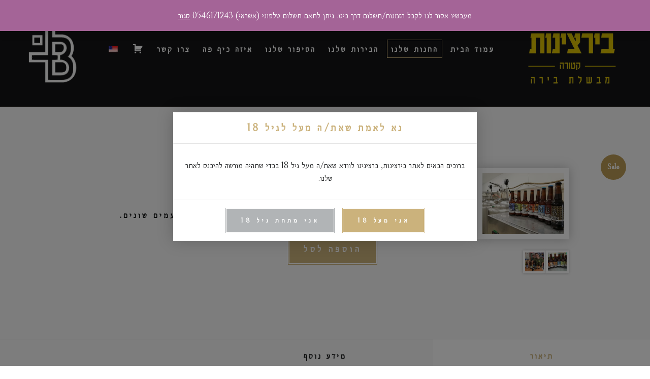

--- FILE ---
content_type: text/html; charset=UTF-8
request_url: https://www.beertzinut.com/product/beer_sale/
body_size: 54388
content:

<!DOCTYPE html>
<html dir="rtl" lang="he-IL">
  <head>
  <meta charset="UTF-8">
  <meta http-equiv="X-UA-Compatible" content="IE=edge">
  <meta name="viewport" content="width=device-width, initial-scale=1">
	<link rel="profile" href="http://gmpg.org/xfn/11">
	<link rel="pingback" href="https://www.beertzinut.com/xmlrpc.php">
    	

  <title>מכסח מלאי &#8211; בירצינות &#8211; בירה רצינית</title>
<script>window._wca = window._wca || [];</script>
<link rel='dns-prefetch' href='//stats.wp.com' />
<link rel='dns-prefetch' href='//s.w.org' />
<link rel='dns-prefetch' href='//c0.wp.com' />
<link rel="alternate" type="application/rss+xml" title="בירצינות - בירה רצינית &laquo; פיד‏" href="https://www.beertzinut.com/feed" />
<link rel="alternate" type="application/rss+xml" title="בירצינות - בירה רצינית &laquo; פיד תגובות‏" href="https://www.beertzinut.com/comments/feed" />
		<script type="text/javascript">
			window._wpemojiSettings = {"baseUrl":"https:\/\/s.w.org\/images\/core\/emoji\/13.0.1\/72x72\/","ext":".png","svgUrl":"https:\/\/s.w.org\/images\/core\/emoji\/13.0.1\/svg\/","svgExt":".svg","source":{"concatemoji":"https:\/\/www.beertzinut.com\/wp-includes\/js\/wp-emoji-release.min.js?ver=5.6.16"}};
			!function(e,a,t){var n,r,o,i=a.createElement("canvas"),p=i.getContext&&i.getContext("2d");function s(e,t){var a=String.fromCharCode;p.clearRect(0,0,i.width,i.height),p.fillText(a.apply(this,e),0,0);e=i.toDataURL();return p.clearRect(0,0,i.width,i.height),p.fillText(a.apply(this,t),0,0),e===i.toDataURL()}function c(e){var t=a.createElement("script");t.src=e,t.defer=t.type="text/javascript",a.getElementsByTagName("head")[0].appendChild(t)}for(o=Array("flag","emoji"),t.supports={everything:!0,everythingExceptFlag:!0},r=0;r<o.length;r++)t.supports[o[r]]=function(e){if(!p||!p.fillText)return!1;switch(p.textBaseline="top",p.font="600 32px Arial",e){case"flag":return s([127987,65039,8205,9895,65039],[127987,65039,8203,9895,65039])?!1:!s([55356,56826,55356,56819],[55356,56826,8203,55356,56819])&&!s([55356,57332,56128,56423,56128,56418,56128,56421,56128,56430,56128,56423,56128,56447],[55356,57332,8203,56128,56423,8203,56128,56418,8203,56128,56421,8203,56128,56430,8203,56128,56423,8203,56128,56447]);case"emoji":return!s([55357,56424,8205,55356,57212],[55357,56424,8203,55356,57212])}return!1}(o[r]),t.supports.everything=t.supports.everything&&t.supports[o[r]],"flag"!==o[r]&&(t.supports.everythingExceptFlag=t.supports.everythingExceptFlag&&t.supports[o[r]]);t.supports.everythingExceptFlag=t.supports.everythingExceptFlag&&!t.supports.flag,t.DOMReady=!1,t.readyCallback=function(){t.DOMReady=!0},t.supports.everything||(n=function(){t.readyCallback()},a.addEventListener?(a.addEventListener("DOMContentLoaded",n,!1),e.addEventListener("load",n,!1)):(e.attachEvent("onload",n),a.attachEvent("onreadystatechange",function(){"complete"===a.readyState&&t.readyCallback()})),(n=t.source||{}).concatemoji?c(n.concatemoji):n.wpemoji&&n.twemoji&&(c(n.twemoji),c(n.wpemoji)))}(window,document,window._wpemojiSettings);
		</script>
		<style type="text/css">
img.wp-smiley,
img.emoji {
	display: inline !important;
	border: none !important;
	box-shadow: none !important;
	height: 1em !important;
	width: 1em !important;
	margin: 0 .07em !important;
	vertical-align: -0.1em !important;
	background: none !important;
	padding: 0 !important;
}
</style>
	<link rel='stylesheet' id='dashicons-css'  href='https://c0.wp.com/c/5.6.16/wp-includes/css/dashicons.min.css' type='text/css' media='all' />
<link rel='stylesheet' id='menu-icons-extra-css'  href='https://www.beertzinut.com/wp-content/plugins/menu-icons/css/extra.min.css?ver=0.12.5' type='text/css' media='all' />
<link rel='stylesheet' id='wp-block-library-rtl-css'  href='https://c0.wp.com/c/5.6.16/wp-includes/css/dist/block-library/style-rtl.min.css' type='text/css' media='all' />
<style id='wp-block-library-inline-css' type='text/css'>
.has-text-align-justify{text-align:justify;}
</style>
<link rel='stylesheet' id='wc-block-vendors-style-css'  href='https://c0.wp.com/p/woocommerce/4.9.2/packages/woocommerce-blocks/build/vendors-style.css' type='text/css' media='all' />
<link rel='stylesheet' id='wc-block-style-rtl-css'  href='https://c0.wp.com/p/woocommerce/4.9.2/packages/woocommerce-blocks/build/style-rtl.css' type='text/css' media='all' />
<link rel='stylesheet' id='foobox-free-min-css'  href='https://www.beertzinut.com/wp-content/plugins/foobox-image-lightbox/free/css/foobox.free.min.css?ver=2.7.16' type='text/css' media='all' />
<link rel='stylesheet' id='foogallery-core-css'  href='https://www.beertzinut.com/wp-content/plugins/foogallery/extensions/default-templates/shared/css/foogallery.min.css?ver=1.9.53' type='text/css' media='all' />
<link rel='stylesheet' id='woocommerce-layout-rtl-css'  href='https://c0.wp.com/p/woocommerce/4.9.2/assets/css/woocommerce-layout-rtl.css' type='text/css' media='all' />
<style id='woocommerce-layout-inline-css' type='text/css'>

	.infinite-scroll .woocommerce-pagination {
		display: none;
	}
</style>
<link rel='stylesheet' id='woocommerce-smallscreen-rtl-css'  href='https://c0.wp.com/p/woocommerce/4.9.2/assets/css/woocommerce-smallscreen-rtl.css' type='text/css' media='only screen and (max-width: 768px)' />
<link rel='stylesheet' id='woocommerce-general-rtl-css'  href='https://c0.wp.com/p/woocommerce/4.9.2/assets/css/woocommerce-rtl.css' type='text/css' media='all' />
<style id='woocommerce-inline-inline-css' type='text/css'>
.woocommerce form .form-row .required { visibility: visible; }
</style>
<link rel='stylesheet' id='trp-language-switcher-style-css'  href='https://www.beertzinut.com/wp-content/plugins/translatepress-multilingual/assets/css/trp-language-switcher.css?ver=1.9.3' type='text/css' media='all' />
<link rel='stylesheet' id='fw-ext-breadcrumbs-add-css-css'  href='https://www.beertzinut.com/wp-content/plugins/unyson/framework/extensions/breadcrumbs/static/css/style.css?ver=5.6.16' type='text/css' media='all' />
<link rel='stylesheet' id='fw-ext-builder-frontend-grid-css'  href='https://www.beertzinut.com/wp-content/plugins/unyson/framework/extensions/builder/static/css/frontend-grid.css?ver=1.2.12' type='text/css' media='all' />
<link rel='stylesheet' id='fw-ext-forms-default-styles-css'  href='https://www.beertzinut.com/wp-content/plugins/unyson/framework/extensions/forms/static/css/frontend.css?ver=2.7.24' type='text/css' media='all' />
<link rel='stylesheet' id='genericons-css'  href='https://www.beertzinut.com/wp-content/plugins/menu-icons/vendor/codeinwp/icon-picker/css/types/genericons.min.css?ver=3.4' type='text/css' media='all' />
<link rel='stylesheet' id='fw-unycon-css'  href='https://www.beertzinut.com/wp-content/plugins/unyson/framework/static/libs/unycon/unycon.css?ver=5.6.16' type='text/css' media='all' />
<link rel='stylesheet' id='fw-typcn-css'  href='https://www.beertzinut.com/wp-content/plugins/unyson/framework/static/libs/typcn/css/typcn.css?ver=5.6.16' type='text/css' media='all' />
<link rel='stylesheet' id='fw-lnr-css'  href='https://www.beertzinut.com/wp-content/plugins/unyson/framework/static/libs/lnr/css/lnr.css?ver=5.6.16' type='text/css' media='all' />
<link rel='stylesheet' id='fw-linecons-css'  href='https://www.beertzinut.com/wp-content/plugins/unyson/framework/static/libs/linecons/css/linecons.css?ver=5.6.16' type='text/css' media='all' />
<link rel='stylesheet' id='fw-entypo-css'  href='https://www.beertzinut.com/wp-content/plugins/unyson/framework/static/libs/entypo/css/entypo.css?ver=5.6.16' type='text/css' media='all' />
<link rel='stylesheet' id='font_awesome-css'  href='https://www.beertzinut.com/wp-content/themes/craft-beer-nation/css/font-awesome.min.css?ver=5.6.16' type='text/css' media='all' />
<link rel='stylesheet' id='craft-beer-fakeLoader-css'  href='https://www.beertzinut.com/wp-content/themes/craft-beer-nation/css/fakeLoader.css?ver=1.0' type='text/css' media='all' />
<link rel='stylesheet' id='bootstrap-css-css'  href='https://www.beertzinut.com/wp-content/themes/craft-beer-nation/css/bootstrap.min.css?ver=3.3.2' type='text/css' media='all' />
<link rel='stylesheet' id='craft-beer-owl-carousel-css'  href='https://www.beertzinut.com/wp-content/themes/craft-beer-nation/css/owl-carousel.min.css?ver=2.2.0' type='text/css' media='all' />
<link rel='stylesheet' id='craft-beer-venobox-css-css'  href='https://www.beertzinut.com/wp-content/themes/craft-beer-nation/css/venobox.css?ver=2.2.0' type='text/css' media='all' />
<link rel='stylesheet' id='craft-beer-theme-style-css'  href='https://www.beertzinut.com/wp-content/themes/craft-beer-nation-child/style.css?ver=1.0' type='text/css' media='all' />
<link rel='stylesheet' id='theme-options-style-css'  href='https://www.beertzinut.com/wp-content/themes/craft-beer-nation/css/custom.css?ver=5.6.16' type='text/css' media='all' />
<style id='theme-options-style-inline-css' type='text/css'>
::-moz-selection, ::selection {
				background: #cbb27c;

			}

			::selection {
				background: #cbb27c;
			}

			::-webkit-input-placeholder {
   				color: #cbb27c !important;
			}

			:-moz-placeholder {
   				color: #cbb27c !important;
			}

			:-ms-input-placeholder {
   				color: #cbb27c !important;
			}

			#hero .carousel-indicators, #hero .carousel-indicators li, #hero .carousel-indicators li.active, .nav li span:before, .nav li span:after, .nav li a:before, .nav li a:after, .nav .dropdown-menu, ul.horz-menu li span:before, ul.horz-menu li span:after, nav.horz-menu a span:before, nav.horz-menu a span:after, nav.horz-menu .current:before, nav.horz-menu .current:after, ul.horz-menu li a:before, ul.horz-menu li a:after, nav.horz-menu a:before, nav.horz-menu a:after, nav.horz-menu .current > span:before, nav.horz-menu .current > span:after, ul.page-numbers li:before, ul.page-numbers li:after, ul.page-numbers li a:before, ul.page-numbers li a:after, ul.page-numbers li span:before, ul.page-numbers li span:after, input[type="submit"], a.btn-default, .btn-default, a.btn span:before, a.btn span:after, .btn span:before, .btn span:after, a.btn:before, a.btn:after, .btn:before, .btn:after, a.btn-primary:hover, .btn-primary:hover, a.underline:after, .woocommerce #respond input#submit.alt.disabled, .woocommerce #respond input#submit.alt.disabled:hover, .woocommerce #respond input#submit.alt:disabled, .woocommerce #respond input#submit.alt:disabled:hover, .woocommerce #respond input#submit.alt:disabled[disabled], .woocommerce #respond input#submit.alt:disabled[disabled]:hover, .woocommerce a.button.alt.disabled, .woocommerce a.button.alt.disabled:hover, .woocommerce a.button.alt:disabled, .woocommerce a.button.alt:disabled:hover, .woocommerce a.button.alt:disabled[disabled], .woocommerce a.button.alt:disabled[disabled]:hover, .woocommerce button.button.alt.disabled, .woocommerce button.button.alt.disabled:hover, .woocommerce button.button.alt:disabled, .woocommerce button.button.alt:disabled:hover, .woocommerce button.button.alt:disabled[disabled], .woocommerce button.button.alt:disabled[disabled]:hover, .woocommerce input.button.alt.disabled, .woocommerce input.button.alt.disabled:hover, .woocommerce input.button.alt:disabled, .woocommerce input.button.alt:disabled:hover, .woocommerce input.button.alt:disabled[disabled], .woocommerce input.button.alt:disabled[disabled]:hover, .bs-carousel .carousel-control span:hover, .product .image a:before, .product .image a:after, .single-product .product a > span:before, .single-product .product a > span:after, #sidebar #wp-calendar td#today, .woocommerce #sidebar a.remove:hover, .woocommerce .ui-slider .ui-slider-range, .woocommerce .ui-slider .ui-slider-handle, .woocommerce .ui-slider .ui-slider-handle, #sidebar .tagcloud a:before, #sidebar .tagcloud a:after, .tagged_as a:before, .tagged_as a:after, .posted_in a:before, .posted_in a:after, #sidebar .tagcloud span:before, #sidebar .tagcloud span:after, .tagged_as span:before, .tagged_as span:after, .posted_in span:before, .posted_in span:after, a.edit, .woocommerce #respond input#submit, .woocommerce a.button, .woocommerce button.button, .woocommerce input.button, .woocommerce #respond input#submit.alt, .woocommerce a.button.alt, .woocommerce button.button.alt, .woocommerce input.button.alt, .counter span:after, .navbar-toggle .icon-bar, body a.btn-default, body .btn-default, .cart .delete:hover, .history article:before, .double-bounce1, .double-bounce2, #back-to-top:hover {
					background: #cbb27c;
			}

			a:link, a:active, a:visited, h4, .single-product header h1, header h1, header span, .heading .cart span, .heading a:hover, .heading .social li a:hover, .heading .header-nav a:hover,.nav li a:hover, ul.horz-menu li a:hover, nav.horz-menu a:hover, nav.horz-menu span.current, ul.horz-menu li.active a, ul.page-numbers li:hover a, ul.page-numbers li span.current, ul.contact-list li, input, textarea, select, .wrap-forms input, .wrap-forms textarea, .wrap-forms select, .select-wrapper:before, .icon-grid a:hover ~ .fa, .icon-grid a:hover ~ p, a.underline, .bs-carousel .carousel-control span, .product a:hover, .product a:hover h3, .product h4, .light .product a:hover, .light .product a:hover h3, .woocommerce a.added_to_cart, .product-wrapper .category .mark, .product-wrapper .category mark, legend, .woocommerce-Address-title, .woocommerce-view-order h2, .woocommerce-view-order h3, .woocommerce-view-order table tfoot .amount, .author a, .product .icon-grid h4, .cart .subtotal, .checkout .subtotal, .woocommerce form .form-row .required, .woocommerce .checkout h3, .woocommerce #order_review tr td.product-name .product-quantity, .login h2, .woocommerce-order-received h2, .woocommerce-order-received h3, .woocommerce-order-received table.shop_table tfoot .amount, .single-product .share-link .fa, .woocommerce div.product p.price, .single-product .product_meta .posted_in a, .single-product .product_meta .tagged_as a, .woocommerce #reviews h3, .tabs ul li.ui-tabs-active a, .woocommerce div.product .woocommerce-tabs .panel h2, .user-comments h5, .user-comments .edit, footer .social li a:hover, .nav li .dropdown-menu li a:hover, #hero h1, .product-wrapper .product h3, .product-wrapper .product a > span, .cart .total span, .checkout .total span, .woocommerce .woocommerce-error:before, .woocommerce .woocommerce-info:before, .woocommerce .woocommerce-message:before, .cart .cart_totals .woocommerce-Price-amount.amount, .site-name, .single-product .woocommerce-variation-price ins, #back-to-top {
					color: #cbb27c;
			}

			.mejs-controls .mejs-time-rail .mejs-time-current {
				background: #cbb27c !important;
			}

			.woocommerce #sidebar a.remove {
				color: #cbb27c !important;
			}

			#hero.error-page, #hero.single-page, .static-header .navbar {
				border-bottom-color: #cbb27c;
			}

			input[type="submit"], .woocommerce #respond input#submit, .woocommerce a.button, .woocommerce button.button, .woocommerce input.button, .woocommerce #respond input#submit.alt, .woocommerce a.button.alt, .woocommerce button.button.alt, .woocommerce input.button.alt, .woocommerce form .form-row.woocommerce-validated .select2-container, .woocommerce form .form-row.woocommerce-validated input.input-text, .woocommerce form .form-row.woocommerce-validated select {
				border-color: #cbb27c;
			}

			.woocommerce-account #sidebar ul li.is-active {
				border-left: #cbb27c;
			}

			a.btn-primary:hover, .btn-primary:hover {
				outline: #cbb27c;
			}

			.counter .svg path {
				stroke: #cbb27c;
			}

			.woocommerce .woocommerce-error,
			.woocommerce .woocommerce-info,
			.woocommerce .woocommerce-message {
				border-top-color: #cbb27c;
			}

			input[type="submit"]:hover, body a.btn-default:hover, body .btn-default:hover, .woocommerce #respond input#submit:hover, .woocommerce a.button:hover, .woocommerce button.button:hover, .woocommerce input.button:hover, .woocommerce #respond input#submit.alt:hover, .woocommerce a.button.alt:hover, .woocommerce button.button.alt:hover, .woocommerce input.button.alt:hover, .owl-carousel .owl-item .product .onsale, .woocommerce .product span.onsale {
				background: #ba9a56;
			}

			a:hover, .woocommerce-checkout .cart-subtotal, .woocommerce-checkout .order-total, .woocommerce .star-rating, blockquote:before, .single-format-chat p:nth-child(odd) {
				color: #ba9a56;
			}

			input[type="submit"]:hover, .woocommerce #respond input#submit:hover, .woocommerce a.button:hover, .woocommerce button.button:hover, .woocommerce input.button:hover, .woocommerce #respond input#submit.alt:hover, .woocommerce a.button.alt:hover, .woocommerce button.button.alt:hover, .woocommerce input.button.alt:hover, blockquote {
				border-color: #ba9a56;
			}

			.post.sticky:after {
			    border-color: transparent #ba9a56 transparent transparent;
			}

			html,
			body  {
				font-family: Catamaran, latin-ext;
				font-weight: 300;
				color: #1b1d1e;
				font-size: 18px;
			}

			#hero h1,
			.single-product header h1,
			header h1,
			header span,
			.woocommerce div.product .woocommerce-tabs .panel h2,
			.product h4,
			.user-comments h5 {
			    font-family: Grand Hotel, latin-ext;
			    font-weight: regular;
			    color: #cbb27c;
			}

			.cart .total span,
			.checkout .total span {
				font-family: Grand Hotel, latin-ext;
				color: #cbb27c;
			}

			.single-product header h1,
			header h1 {
				font-size: 32px;
			}

			.cart .price,
			.checkout .price,
			.cart .cart_totals .woocommerce-Price-amount.amount,
			ul.contact-list li,
			.woocommerce div.product p.price,
			.woocommerce div.product span.price,
			.history .date,
			.counter span {
				font-family: Grand Hotel, latin-ext;
			}

			.woocommerce-view-order h2,
			.single-blog header h2,
			.single-blog #reply-title,
			.author,
			.woocommerce-order-received h2,
			.woocommerce-order-received h3,
			.single-product h1,
			.tabs ul li a,
			header h2,
			#hero h2,
			.product .icon-grid h4 {
			    font-family: Catamaran, latin-ext;
			    font-weight: 800;
			}

			ul.contact-list li span {
				font-family: Catamaran, latin-ext;
			}

			
/* Tooltip container */
.tooltip {
  position: relative;
  display: inline-block;
  border-bottom: 1px dotted black; /* If you want dots under the hoverable text */
}

/* Tooltip text */
.tooltip .tooltiptext {
  visibility: hidden;
  width: 120px;
  background-color: black;
  color: #fff;
  text-align: center;
  padding: 5px 0;
  border-radius: 6px;
 
  /* Position the tooltip text - see examples below! */
  position: absolute;
  z-index: 1;
}

/* Show the tooltip text when you mouse over the tooltip container */
.tooltip:hover .tooltiptext {
  visibility: visible;
}
</style>
<link rel='stylesheet' id='jetpack_css-rtl-css'  href='https://c0.wp.com/p/jetpack/9.4/css/jetpack-rtl.css' type='text/css' media='all' />
<link rel='stylesheet' id='fw-googleFonts-css'  href='//fonts.googleapis.com/css?family=Grand+Hotel%3Aregular%7CCatamaran%3A800%2C300&#038;subset=latin-ext&#038;ver=5.6.16' type='text/css' media='all' />
<script type='text/javascript' src='https://c0.wp.com/c/5.6.16/wp-includes/js/jquery/jquery.min.js' id='jquery-core-js'></script>
<script type='text/javascript' src='https://c0.wp.com/c/5.6.16/wp-includes/js/jquery/jquery-migrate.min.js' id='jquery-migrate-js'></script>
<script type='text/javascript' src='https://www.beertzinut.com/wp-content/plugins/translatepress-multilingual/assets/js/trp-frontend-compatibility.js?ver=1.9.3' id='trp-frontend-compatibility-js'></script>
<script defer type='text/javascript' src='https://stats.wp.com/s-202604.js' id='woocommerce-analytics-js'></script>
<script type='text/javascript' id='foobox-free-min-js-before'>
/* Run FooBox FREE (v2.7.16) */
var FOOBOX = window.FOOBOX = {
	ready: true,
	disableOthers: false,
	o: {wordpress: { enabled: true }, countMessage:'image %index of %total', excludes:'.fbx-link,.nofoobox,.nolightbox,a[href*="pinterest.com/pin/create/button/"]', affiliate : { enabled: false }},
	selectors: [
		".foogallery-container.foogallery-lightbox-foobox", ".foogallery-container.foogallery-lightbox-foobox-free", ".gallery", ".wp-block-gallery", ".wp-caption", ".wp-block-image", "a:has(img[class*=wp-image-])", ".foobox"
	],
	pre: function( $ ){
		// Custom JavaScript (Pre)
		
	},
	post: function( $ ){
		// Custom JavaScript (Post)
		
		// Custom Captions Code
		
	},
	custom: function( $ ){
		// Custom Extra JS
		
	}
};
</script>
<script type='text/javascript' src='https://www.beertzinut.com/wp-content/plugins/foobox-image-lightbox/free/js/foobox.free.min.js?ver=2.7.16' id='foobox-free-min-js'></script>
<script type='text/javascript' src='https://www.beertzinut.com/wp-content/themes/craft-beer-nation/js/owl.carousel.js?ver=2.3.4' id='craft-beer-owl_carousel-js'></script>
<script type='text/javascript' src='https://www.beertzinut.com/wp-content/themes/craft-beer-nation/js/owl.autoplay.js?ver=2.3.4' id='craft-beer-owl_carousel_autoplay-js'></script>
<script type='text/javascript' src='https://www.beertzinut.com/wp-content/themes/craft-beer-nation/js/owl.navigation.js?ver=2.3.4' id='craft-beer-owl_carousel_nav-js'></script>
<link rel="https://api.w.org/" href="https://www.beertzinut.com/wp-json/" /><link rel="alternate" type="application/json" href="https://www.beertzinut.com/wp-json/wp/v2/product/3113" /><link rel="EditURI" type="application/rsd+xml" title="RSD" href="https://www.beertzinut.com/xmlrpc.php?rsd" />
<link rel="wlwmanifest" type="application/wlwmanifest+xml" href="https://www.beertzinut.com/wp-includes/wlwmanifest.xml" /> 
<link rel="stylesheet" href="https://www.beertzinut.com/wp-content/themes/craft-beer-nation-child/rtl.css" type="text/css" media="screen" /><meta name="generator" content="WordPress 5.6.16" />
<meta name="generator" content="WooCommerce 4.9.2" />
<link rel="canonical" href="https://www.beertzinut.com/product/beer_sale" />
<link rel='shortlink' href='https://www.beertzinut.com/?p=3113' />
<link rel="alternate" type="application/json+oembed" href="https://www.beertzinut.com/wp-json/oembed/1.0/embed?url=https%3A%2F%2Fwww.beertzinut.com%2Fproduct%2Fbeer_sale" />
<link rel="alternate" type="text/xml+oembed" href="https://www.beertzinut.com/wp-json/oembed/1.0/embed?url=https%3A%2F%2Fwww.beertzinut.com%2Fproduct%2Fbeer_sale&#038;format=xml" />

		<!-- GA Google Analytics @ https://m0n.co/ga -->
		<script>
			(function(i,s,o,g,r,a,m){i['GoogleAnalyticsObject']=r;i[r]=i[r]||function(){
			(i[r].q=i[r].q||[]).push(arguments)},i[r].l=1*new Date();a=s.createElement(o),
			m=s.getElementsByTagName(o)[0];a.async=1;a.src=g;m.parentNode.insertBefore(a,m)
			})(window,document,'script','https://www.google-analytics.com/analytics.js','ga');
			ga('create', 'G-YPFCGS5TJQ', 'auto');
			ga('send', 'pageview');
		</script>

	<link rel="alternate" hreflang="he-IL" href="https://www.beertzinut.com/product/beer_sale/"/>
<link rel="alternate" hreflang="he" href="https://www.beertzinut.com/product/beer_sale/"/>
<link rel="alternate" hreflang="en-US" href="https://www.beertzinut.com/en/product/beer_sale/"/>
<link rel="alternate" hreflang="en" href="https://www.beertzinut.com/en/product/beer_sale/"/>

		<script>
		(function(h,o,t,j,a,r){
			h.hj=h.hj||function(){(h.hj.q=h.hj.q||[]).push(arguments)};
			h._hjSettings={hjid:2251527,hjsv:5};
			a=o.getElementsByTagName('head')[0];
			r=o.createElement('script');r.async=1;
			r.src=t+h._hjSettings.hjid+j+h._hjSettings.hjsv;
			a.appendChild(r);
		})(window,document,'//static.hotjar.com/c/hotjar-','.js?sv=');
		</script>
		<style type='text/css'>img#wpstats{display:none}</style>	<noscript><style>.woocommerce-product-gallery{ opacity: 1 !important; }</style></noscript>
	<link rel="icon" href="https://www.beertzinut.com/wp-content/uploads/2020/11/cropped-77e994_f66a8ed9df1d415c87c4f134c516c129_mv2-32x32.png" sizes="32x32" />
<link rel="icon" href="https://www.beertzinut.com/wp-content/uploads/2020/11/cropped-77e994_f66a8ed9df1d415c87c4f134c516c129_mv2-192x192.png" sizes="192x192" />
<link rel="apple-touch-icon" href="https://www.beertzinut.com/wp-content/uploads/2020/11/cropped-77e994_f66a8ed9df1d415c87c4f134c516c129_mv2-180x180.png" />
<meta name="msapplication-TileImage" content="https://www.beertzinut.com/wp-content/uploads/2020/11/cropped-77e994_f66a8ed9df1d415c87c4f134c516c129_mv2-270x270.png" />
		<style type="text/css" id="wp-custom-css">
			#beer-1 {
    padding-top: 50px;
    padding-bottom: 50px;
    border-bottom: 2px solid #ccc;
}
#beer-1 h1 {
	font-size: 50px;
}
label, .woocommerce table.shop_table th {
    font-size: 18px !important;
    opacity: 1;
}
#order_review_heading,  #billing_state_field  {
	display: none;
}
@media only screen and (min-width: 600px) {

#billing_city_field {
    min-width: 100%;
    /* float: left; */
}

#billing_phone_field{
    float: right;
    width: 45%;
}
#billing_email_field {
    float: left;
    width: 45%;
    margin-top: -97px;
    padding: 0;
}
	}


.woocommerce .woocommerce-shipping-fields, .woocommerce .woocommerce-billing-fields  {
	margin-bottom: 0 !important;
}


#ship-to-different-address {
	margin: 0 !important;
	padding: 0  !important;
}		</style>
		  </head>

<body class="rtl product-template-default single single-product postid-3113 theme-craft-beer-nation woocommerce woocommerce-page woocommerce-demo-store woocommerce-no-js translatepress-he_IL header-image full-width singular">


  <div id="fakeLoader"></div>

	<div class="modal fade" id="ageVerification" tabindex="-1" role="dialog" aria-labelledby="memberModalLabel" aria-hidden="true">
		<div class="modal-dialog">
			<div class="modal-content">
				<div class="modal-header">
					<h4 class="modal-title" id="memberModalLabel">
						נא לאמת שאת/ה מעל לגיל 18					</h4>
				</div>
				<div class="modal-body">
					<p>ברוכים הבאים לאתר בירצינות, ברצינינו לוודא שאת/ה מעל גיל 18 בכדי שתהיה מורשה להיכנס לאתר שלנו.</p>				</div>
				<div class="modal-footer">
					<a href="https://www.beertzinut.com" class="btn btn-default enter" data-dismiss="modal">
						<span>אני מעל 18</span>
					</a> 
					<a href="https://www.drinkaware.co.uk" class="btn btn-grey exit">
					<span>אני מתחת גיל 18</span>
					</a>
				</div>
			</div>
		</div>
	</div>

<div class="wrapper">
	
	<div class="static-header">
		
<div id="search-form-modal">

	
			<div>
				
				
				
			</div>
		
</div>

<div class="navbar section no-padding" role="navigation">
	
	<!-- Heading -->
	<div class="heading">
		<div class="container">
			<div class="row">
				<div class="col-sm-4 hidden-xs">
					<ul class="social">
											</ul>
				</div>
				<div class="col-sm-8">
					<div class="header-nav">
											</div>
														</div>
			</div>
		</div>
	</div>


	<div class="container">
		<div class="row" id="main-menu-header">

						<div class="col-sm-1 hidden-m header-left-logo-section">
				<img src="/wp-content/uploads/2020/12/beertzinut_logo-1.png">
			</div>
			
						<div class="col-sm-9 header-main-menu-section">
				<div class="collapse navbar-collapse"><ul id="menu-main" class="nav navbar-nav"><li class="menu-item menu-item-type-post_type menu-item-object-page menu-item-home menu-item-1813"><span><a data-title="עמוד הבית" href="https://www.beertzinut.com">עמוד הבית</a></span></li>
<li class="menu-item menu-item-type-post_type menu-item-object-page current_page_parent menu-item-212"><span><a data-title="החנות שלנו" href="https://www.beertzinut.com/shop/">החנות שלנו</a></span></li>
<li class="menu-item menu-item-type-post_type menu-item-object-page menu-item-115"><span><a data-title="הבירות שלנו" href="https://www.beertzinut.com/our-beer/">הבירות שלנו</a></span></li>
<li class="menu-item menu-item-type-post_type menu-item-object-page menu-item-135"><span><a data-title="הסיפור שלנו" href="https://www.beertzinut.com/our-story/">הסיפור שלנו</a></span></li>
<li class="menu-item menu-item-type-post_type menu-item-object-page menu-item-2581"><span><a data-title="איזה כיף פה" href="https://www.beertzinut.com/just-for-fun/">איזה כיף פה</a></span></li>
<li class="menu-item menu-item-type-post_type menu-item-object-page menu-item-155"><span><a data-title="צרו קשר" href="https://www.beertzinut.com/contact/">צרו קשר</a></span></li>
<li class="menu-item menu-item-type-post_type menu-item-object-page menu-item-2638"><span><a data-title="עגלת קניות" href="https://www.beertzinut.com/cart/"><span class="visuallyhidden">עגלת קניות</span><i class="_mi dashicons dashicons-cart" aria-hidden="true"></i></a></span></li>
<li class="en trp-language-switcher-container menu-item menu-item-type-post_type menu-item-object-language_switcher menu-item-2676"><span><a data-title="&lt;span data-no-translation&gt;&lt;img class=&quot;trp-flag-image&quot; src=&quot;https://www.beertzinut.com/wp-content/plugins/translatepress-multilingual/assets/images/flags/en_US.png&quot; width=&quot;18&quot; height=&quot;12&quot; alt=&quot;en_US&quot; title=&quot;English&quot;&gt;&lt;/span&gt;" href="https://www.beertzinut.com/en/product/beer_sale/"><span data-no-translation><img class="trp-flag-image" src="https://www.beertzinut.com/wp-content/plugins/translatepress-multilingual/assets/images/flags/en_US.png" width="18" height="12" alt="en_US" title="English"></span></a></span></li>
<li class="he trp-language-switcher-container menu-item menu-item-type-post_type menu-item-object-language_switcher menu-item-2684"><span><a data-title="&lt;span data-no-translation&gt;&lt;img class=&quot;trp-flag-image&quot; src=&quot;https://www.beertzinut.com/wp-content/plugins/translatepress-multilingual/assets/images/flags/he_IL.png&quot; width=&quot;18&quot; height=&quot;12&quot; alt=&quot;he_IL&quot; title=&quot;עִבְרִית&quot;&gt;&lt;/span&gt;" href="https://www.beertzinut.com/product/beer_sale/"><span data-no-translation><img class="trp-flag-image" src="https://www.beertzinut.com/wp-content/plugins/translatepress-multilingual/assets/images/flags/he_IL.png" width="18" height="12" alt="he_IL" title="עִבְרִית"></span></a></span></li>
</ul></div>
								<button type="button" class="navbar-toggle" data-toggle="collapse" data-target=".navbar-collapse">
					<span class="sr-only">Toggle navigation</span>
					<span class="icon-bar top-bar"></span>
					<span class="icon-bar middle-bar"></span>
					<span class="icon-bar bottom-bar"></span>
				</button>
			</div>

						<div class="col-sm-2 navbar-header">
									<a href="https://www.beertzinut.com" title="בירצינות &#8211; בירה רצינית" class="logo">
						<img src="//www.beertzinut.com/wp-content/uploads/2021/01/beertzinut-logo-transparent-250.png" alt="בירצינות &#8211; בירה רצינית">
					</a>
				
			</div>

		</div>

	</div>
</div>	</div>


	<div class="container-fluid light section no-padding" role="main">
		
			
<div itemscope id="product-3113" class="post-3113 product type-product status-publish has-post-thumbnail product_cat-uncategorized product_tag-252 product_tag-253 product_tag---beer--craft-ale first instock sale sold-individually shipping-taxable purchasable product-type-simple">

	<div class="container-fluid light section">
		<div class="container">
			<div class="row">
				<div class="col-sm-4">
					<div class="product-img-wrap">
						
	<span class="onsale">Sale</span>
<div class="woocommerce-product-gallery woocommerce-product-gallery--with-images woocommerce-product-gallery--columns-4 images" data-columns="4" style="opacity: 0; transition: opacity .25s ease-in-out;">
	<figure class="woocommerce-product-gallery__wrapper">
		<div data-thumb="https://www.beertzinut.com/wp-content/uploads/2020/12/IMG_20191224_101925-1-100x100.jpg" class="woocommerce-product-gallery__image"><a href="https://www.beertzinut.com/wp-content/uploads/2020/12/IMG_20191224_101925-1.jpg"><img width="600" height="450" src="https://www.beertzinut.com/wp-content/uploads/2020/12/IMG_20191224_101925-1-600x450.jpg" class="attachment-shop_single size-shop_single wp-post-image" alt="" loading="lazy" title="" data-src="https://www.beertzinut.com/wp-content/uploads/2020/12/IMG_20191224_101925-1.jpg" data-large_image="https://www.beertzinut.com/wp-content/uploads/2020/12/IMG_20191224_101925-1.jpg" data-large_image_width="1200" data-large_image_height="900" srcset="https://www.beertzinut.com/wp-content/uploads/2020/12/IMG_20191224_101925-1-600x450.jpg 600w, https://www.beertzinut.com/wp-content/uploads/2020/12/IMG_20191224_101925-1-300x225.jpg 300w, https://www.beertzinut.com/wp-content/uploads/2020/12/IMG_20191224_101925-1-1024x768.jpg 1024w, https://www.beertzinut.com/wp-content/uploads/2020/12/IMG_20191224_101925-1-768x576.jpg 768w, https://www.beertzinut.com/wp-content/uploads/2020/12/IMG_20191224_101925-1-16x12.jpg 16w, https://www.beertzinut.com/wp-content/uploads/2020/12/IMG_20191224_101925-1.jpg 1200w" sizes="(max-width: 600px) 100vw, 600px" /></a></div><div data-thumb="https://www.beertzinut.com/wp-content/uploads/2020/12/IMG-20200420-WA0013-1-100x100.jpg" data-thumb-alt="" class="woocommerce-product-gallery__image"><a href="https://www.beertzinut.com/wp-content/uploads/2020/12/IMG-20200420-WA0013-1.jpg"><img width="100" height="100" src="https://www.beertzinut.com/wp-content/uploads/2020/12/IMG-20200420-WA0013-1-100x100.jpg" class="" alt="" loading="lazy" title="IMG-20200420-WA0013" data-caption="" data-src="https://www.beertzinut.com/wp-content/uploads/2020/12/IMG-20200420-WA0013-1.jpg" data-large_image="https://www.beertzinut.com/wp-content/uploads/2020/12/IMG-20200420-WA0013-1.jpg" data-large_image_width="1200" data-large_image_height="900" srcset="https://www.beertzinut.com/wp-content/uploads/2020/12/IMG-20200420-WA0013-1-100x100.jpg 100w, https://www.beertzinut.com/wp-content/uploads/2020/12/IMG-20200420-WA0013-1-150x150.jpg 150w" sizes="(max-width: 100px) 100vw, 100px" /></a></div><div data-thumb="https://www.beertzinut.com/wp-content/uploads/2020/12/IMG-20190710-WA0003-1-100x100.jpg" data-thumb-alt="" class="woocommerce-product-gallery__image"><a href="https://www.beertzinut.com/wp-content/uploads/2020/12/IMG-20190710-WA0003-1.jpg"><img width="100" height="100" src="https://www.beertzinut.com/wp-content/uploads/2020/12/IMG-20190710-WA0003-1-100x100.jpg" class="" alt="" loading="lazy" title="IMG-20190710-WA0003" data-caption="" data-src="https://www.beertzinut.com/wp-content/uploads/2020/12/IMG-20190710-WA0003-1.jpg" data-large_image="https://www.beertzinut.com/wp-content/uploads/2020/12/IMG-20190710-WA0003-1.jpg" data-large_image_width="900" data-large_image_height="1200" srcset="https://www.beertzinut.com/wp-content/uploads/2020/12/IMG-20190710-WA0003-1-100x100.jpg 100w, https://www.beertzinut.com/wp-content/uploads/2020/12/IMG-20190710-WA0003-1-150x150.jpg 150w" sizes="(max-width: 100px) 100vw, 100px" /></a></div>	</figure>
</div>
					</div>
				</div>
				<div class="col-sm-7 col-sm-push-1">
					<div class="woocommerce-notices-wrapper"></div>					<section class="alignMiddle mobile-center product-info">
						<header><h2>מכסח מלאי</h2></header><p class="price"><del><span class="woocommerce-Price-amount amount"><bdi><span class="woocommerce-Price-currencySymbol">&#8362;</span>210</bdi></span></del> <ins><span class="woocommerce-Price-amount amount"><bdi><span class="woocommerce-Price-currencySymbol">&#8362;</span>190</bdi></span></ins></p>
<div class="short-desc" itemprop="description">
	<h3>מסיבת בירה בקופסה אחד. 12 בירות נבחרות בטעמים שונים.</h3>
</div>

	
	<form class="cart" action="https://www.beertzinut.com/product/beer_sale" method="post" enctype='multipart/form-data'>
		
			<div class="quantity hidden">
		<input type="hidden" id="quantity_696e5f96a314e" class="qty" name="quantity" value="1" />
	</div>
	
		<button type="submit" name="add-to-cart" value="3113" class="single_add_to_cart_button button alt">הוספה לסל</button>

			</form>

	

					</section>
				</div>
			</div>
		</div>
	</div>

	
	<div class="woocommerce-tabs wc-tabs-wrapper tabs">
		<ul class="wc-tabs">
							<li class="description_tab">
					<a href="#tab-description">תיאור</a>
				</li>
							<li class="additional_information_tab">
					<a href="#tab-additional_information">מידע נוסף</a>
				</li>
					</ul>
					<div class="woocommerce-Tabs-panel woocommerce-Tabs-panel--description panel entry-content wc-tab" id="tab-description">
				<div class="container">
					<div class="row">
						<div class="col-sm-12">
							
	<h2>תיאור</h2>

<div class="foogallery foogallery-container foogallery-default foogallery-lightbox-foobox fg-gutter-10 fg-center fg-default fg-light fg-border-thin fg-shadow-outline fg-loading-default fg-loaded-fade-in fg-caption-hover fg-hover-fade fg-hover-zoom fg-ready" id="foogallery-gallery-2749" data-foogallery="{&quot;item&quot;:{&quot;showCaptionTitle&quot;:true,&quot;showCaptionDescription&quot;:true},&quot;lazy&quot;:true,&quot;src&quot;:&quot;data-src-fg&quot;,&quot;srcset&quot;:&quot;data-srcset-fg&quot;}" data-fg-common-fields="1" >
	<div class="fg-item"><figure class="fg-item-inner"><a href="https://www.beertzinut.com/wp-content/uploads/2020/12/IMG-20190910-WA0014-1.jpg" data-attachment-id="2552" class="fg-thumb"><span class="fg-image-wrap"><img alt="מכסחי מחירים" width="150" height="150" data-src-fg="https://www.beertzinut.com/wp-content/uploads/cache/2020/12/IMG-20190910-WA0014-1/2046116395.jpg" class="fg-image" /></span></a><figcaption class="fg-caption"><div class="fg-caption-inner"></div></figcaption></figure><div class="fg-loader"></div></div><div class="fg-item"><figure class="fg-item-inner"><a href="https://www.beertzinut.com/wp-content/uploads/2020/12/IMG-20190821-WA0016-1.jpg" data-attachment-id="2542" class="fg-thumb"><span class="fg-image-wrap"><img width="150" height="150" data-src-fg="https://www.beertzinut.com/wp-content/uploads/cache/2020/12/IMG-20190821-WA0016-1/2791451250.jpg" class="fg-image" /></span></a><figcaption class="fg-caption"><div class="fg-caption-inner"></div></figcaption></figure><div class="fg-loader"></div></div><div class="fg-item"><figure class="fg-item-inner"><a href="https://www.beertzinut.com/wp-content/uploads/2020/12/IMG-20200420-WA0013-1.jpg" data-attachment-id="2571" class="fg-thumb"><span class="fg-image-wrap"><img width="150" height="150" data-src-fg="https://www.beertzinut.com/wp-content/uploads/cache/2020/12/IMG-20200420-WA0013-1/2314261581.jpg" class="fg-image" /></span></a><figcaption class="fg-caption"><div class="fg-caption-inner"></div></figcaption></figure><div class="fg-loader"></div></div></div>

<h3>מסיבת בירה בקופסה אחד. 12 בירות נבחרות בטעמים שונים.</h3>
<p><strong><span style="text-decoration: underline;">מיקס 12</span></strong></p>
<ul>
<li>
<div class="tooltip">אתם בוחרים בירצינות, אנחנו בוחרים את הבירה.</div>
</li>
</ul>
<p>כולל משלוח עד הבית!</p>
						</div>
					</div>
				</div>
			</div>
					<div class="woocommerce-Tabs-panel woocommerce-Tabs-panel--additional_information panel entry-content wc-tab" id="tab-additional_information">
				<div class="container">
					<div class="row">
						<div class="col-sm-12">
							
	<h2>מידע נוסף</h2>

<table class="woocommerce-product-attributes shop_attributes">
			<tr class="woocommerce-product-attributes-item woocommerce-product-attributes-item--weight">
			<th class="woocommerce-product-attributes-item__label">משקל</th>
			<td class="woocommerce-product-attributes-item__value">9 kg</td>
		</tr>
	</table>
						</div>
					</div>
				</div>
			</div>
			</div>



	<meta itemprop="url" content="https://www.beertzinut.com/product/beer_sale" />

</div><!-- #product-3113 -->



		

	</main></div>

	<footer>
		<div class="container">
			<div class="row">
									<div class="col-sm-2">
						<h6>חנות</h6><div class="menu-footer-menu-3-shop-container"><ul id="menu-footer-menu-3-shop" class="menu"><li id="menu-item-2122" class="menu-item menu-item-type-post_type menu-item-object-product menu-item-2122"><a href="https://www.beertzinut.com/product/grizzly-ipa">קרטון בירה – קול מג'הול</a></li>
<li id="menu-item-2123" class="menu-item menu-item-type-post_type menu-item-object-product menu-item-2123"><a href="https://www.beertzinut.com/product/carton-24-we-pick">קרטון בירה – אנחנו בוחרים</a></li>
<li id="menu-item-2124" class="menu-item menu-item-type-post_type menu-item-object-product menu-item-2124"><a href="https://www.beertzinut.com/product/carton-24-you-pick">קרטון בירה – תבחרו אתם</a></li>
<li id="menu-item-2125" class="menu-item menu-item-type-post_type menu-item-object-product menu-item-2125"><a href="https://www.beertzinut.com/product/beertzinut-bottle-opener">פותחן בירצינות</a></li>
<li id="menu-item-2149" class="menu-item menu-item-type-post_type menu-item-object-page menu-item-2149"><a href="https://www.beertzinut.com/your-custom-beer/">בירה מותאמת אישית</a></li>
</ul></div>					</div>
					<div class="col-sm-2">
						<h6>שימושי</h6><div class="menu-footer-menu-1-useful-container"><ul id="menu-footer-menu-1-useful" class="menu"><li id="menu-item-205" class="menu-item menu-item-type-post_type menu-item-object-page menu-item-home menu-item-205"><a href="https://www.beertzinut.com">עמוד הבית</a></li>
<li id="menu-item-203" class="menu-item menu-item-type-post_type menu-item-object-page menu-item-203"><a href="https://www.beertzinut.com/our-story/">הסיפור שלנו</a></li>
<li id="menu-item-2627" class="menu-item menu-item-type-post_type menu-item-object-page menu-item-2627"><a href="https://www.beertzinut.com/our-beer/">הבירות שלנו</a></li>
<li id="menu-item-2156" class="menu-item menu-item-type-post_type menu-item-object-page menu-item-2156"><a href="https://www.beertzinut.com/workshops/">סדנאות</a></li>
<li id="menu-item-2583" class="menu-item menu-item-type-post_type menu-item-object-page menu-item-2583"><a href="https://www.beertzinut.com/just-for-fun/">איזה כיף פה</a></li>
<li id="menu-item-2119" class="menu-item menu-item-type-post_type menu-item-object-page menu-item-2119"><a href="https://www.beertzinut.com/cart/">עגלת קניות</a></li>
<li id="menu-item-2120" class="menu-item menu-item-type-post_type menu-item-object-page menu-item-2120"><a href="https://www.beertzinut.com/checkout/">רכישה</a></li>
</ul></div>					</div>
					<div class="col-sm-2">
						<h6>עזרה</h6><div class="menu-footer-menu-2-help-container"><ul id="menu-footer-menu-2-help" class="menu"><li id="menu-item-240" class="menu-item menu-item-type-post_type menu-item-object-page menu-item-240"><a href="https://www.beertzinut.com/my-account/">החשבון שלי</a></li>
<li id="menu-item-2184" class="menu-item menu-item-type-post_type menu-item-object-page menu-item-2184"><a href="https://www.beertzinut.com/order-tracking/">מעקב הזמנות</a></li>
<li id="menu-item-2353" class="menu-item menu-item-type-post_type menu-item-object-page menu-item-2353"><a href="https://www.beertzinut.com/terms-conditions/">תנאי שימוש</a></li>
<li id="menu-item-2152" class="menu-item menu-item-type-post_type menu-item-object-page menu-item-2152"><a href="https://www.beertzinut.com/contact/">צרו קשר</a></li>
</ul></div>					</div>
					<div class="col-sm-5 col-sm-push-1">
						
<h6>מידע</h6>
  <p>
    
      <i class="dashicons dashicons-admin-site-alt3"></i>

    
    קיבוץ קטורה ד.נ. איילות מיקוד: 88840</p>
  <p>
    
      <i class="fa fa-envelope"></i>

    
    churgin@gmail.com</p>
  <p>
    
      <i class="dashicons dashicons-phone"></i>

    
    972-54-6171243</p>
<ul class="social">
  </ul>						<hr class="space-20" />
											</div>
				
							</div>
			<div class="copyright">
				<p style="direction: rtl">© 2020 <strong>בירצינות - מבשלת בירה</strong>  /  <a href="https://www.halavudvash.co.il/" target="_blank" rel="noopener">חלב ודבש בניית אתרים</a></p>			</div>
		</div>
	</footer>

</div>
<a href="#" id="back-to-top">
	<i class="fa fa-chevron-up"></i>
</a>

<p class="woocommerce-store-notice demo_store" data-notice-id="1330840478c120b17b5dd34bc6c2be9b" style="display:none;">מעכשיו אסור לנו לקבל הזמנות/תשלום דרך ביט.
ניתן לתאם תשלום טלפוני (אשראי)
0546171243 <a href="#" class="woocommerce-store-notice__dismiss-link">סגור</a></p><script id="mcjs">!function(c,h,i,m,p){m=c.createElement(h),p=c.getElementsByTagName(h)[0],m.async=1,m.src=i,p.parentNode.insertBefore(m,p)}(document,"script","https://chimpstatic.com/mcjs-connected/js/users/5e7569418a3c1c64f3a82f575/c77c7e29a4fde66d062f7ed28.js");</script><script type="application/ld+json">{"@context":"https:\/\/schema.org\/","@graph":[{"@context":"https:\/\/schema.org\/","@type":"BreadcrumbList","itemListElement":[{"@type":"ListItem","position":1,"item":{"name":"\u05e2\u05de\u05d5\u05d3 \u05d4\u05d1\u05d9\u05ea","@id":"https:\/\/www.beertzinut.com"}},{"@type":"ListItem","position":2,"item":{"name":"Uncategorized","@id":"https:\/\/www.beertzinut.com\/product-category\/uncategorized"}},{"@type":"ListItem","position":3,"item":{"name":"\u05de\u05db\u05e1\u05d7 \u05de\u05dc\u05d0\u05d9","@id":"https:\/\/www.beertzinut.com\/product\/beer_sale"}}]},{"@context":"https:\/\/schema.org\/","@type":"Product","@id":"https:\/\/www.beertzinut.com\/product\/beer_sale#product","name":"\u05de\u05db\u05e1\u05d7 \u05de\u05dc\u05d0\u05d9","url":"https:\/\/www.beertzinut.com\/product\/beer_sale","description":"\u05de\u05e1\u05d9\u05d1\u05ea \u05d1\u05d9\u05e8\u05d4 \u05d1\u05e7\u05d5\u05e4\u05e1\u05d4 \u05d0\u05d7\u05d3. 12 \u05d1\u05d9\u05e8\u05d5\u05ea \u05e0\u05d1\u05d7\u05e8\u05d5\u05ea \u05d1\u05d8\u05e2\u05de\u05d9\u05dd \u05e9\u05d5\u05e0\u05d9\u05dd.","image":"https:\/\/www.beertzinut.com\/wp-content\/uploads\/2020\/12\/IMG_20191224_101925-1.jpg","sku":"179025","offers":[{"@type":"Offer","price":"190","priceValidUntil":"2027-12-31","priceSpecification":{"price":"190","priceCurrency":"ILS","valueAddedTaxIncluded":"false"},"priceCurrency":"ILS","availability":"http:\/\/schema.org\/InStock","url":"https:\/\/www.beertzinut.com\/product\/beer_sale","seller":{"@type":"Organization","name":"\u05d1\u05d9\u05e8\u05e6\u05d9\u05e0\u05d5\u05ea - \u05d1\u05d9\u05e8\u05d4 \u05e8\u05e6\u05d9\u05e0\u05d9\u05ea","url":"https:\/\/www.beertzinut.com"}}]}]}</script>	<script type="text/javascript">
		(function () {
			var c = document.body.className;
			c = c.replace(/woocommerce-no-js/, 'woocommerce-js');
			document.body.className = c;
		})()
	</script>
	<script type='text/javascript' src='https://c0.wp.com/p/woocommerce/4.9.2/assets/js/jquery-blockui/jquery.blockUI.min.js' id='jquery-blockui-js'></script>
<script type='text/javascript' id='wc-add-to-cart-js-extra'>
/* <![CDATA[ */
var wc_add_to_cart_params = {"ajax_url":"\/wp-admin\/admin-ajax.php","wc_ajax_url":"?wc-ajax=%%endpoint%%","i18n_view_cart":"\u05dc\u05e1\u05dc \u05d4\u05e7\u05e0\u05d9\u05d5\u05ea","cart_url":"https:\/\/www.beertzinut.com\/cart\/","is_cart":"","cart_redirect_after_add":"no"};
/* ]]> */
</script>
<script type='text/javascript' src='https://c0.wp.com/p/woocommerce/4.9.2/assets/js/frontend/add-to-cart.min.js' id='wc-add-to-cart-js'></script>
<script type='text/javascript' id='wc-single-product-js-extra'>
/* <![CDATA[ */
var wc_single_product_params = {"i18n_required_rating_text":"\u05d1\u05d7\u05e8 \u05d3\u05d9\u05e8\u05d5\u05d2","review_rating_required":"yes","flexslider":{"rtl":true,"animation":"slide","smoothHeight":true,"directionNav":false,"controlNav":"thumbnails","slideshow":false,"animationSpeed":500,"animationLoop":false,"allowOneSlide":false},"zoom_enabled":"","zoom_options":[],"photoswipe_enabled":"","photoswipe_options":{"shareEl":false,"closeOnScroll":false,"history":false,"hideAnimationDuration":0,"showAnimationDuration":0},"flexslider_enabled":""};
/* ]]> */
</script>
<script type='text/javascript' src='https://c0.wp.com/p/woocommerce/4.9.2/assets/js/frontend/single-product.min.js' id='wc-single-product-js'></script>
<script type='text/javascript' src='https://c0.wp.com/p/woocommerce/4.9.2/assets/js/js-cookie/js.cookie.min.js' id='js-cookie-js'></script>
<script type='text/javascript' id='woocommerce-js-extra'>
/* <![CDATA[ */
var woocommerce_params = {"ajax_url":"\/wp-admin\/admin-ajax.php","wc_ajax_url":"?wc-ajax=%%endpoint%%"};
/* ]]> */
</script>
<script type='text/javascript' src='https://c0.wp.com/p/woocommerce/4.9.2/assets/js/frontend/woocommerce.min.js' id='woocommerce-js'></script>
<script type='text/javascript' id='wc-cart-fragments-js-extra'>
/* <![CDATA[ */
var wc_cart_fragments_params = {"ajax_url":"\/wp-admin\/admin-ajax.php","wc_ajax_url":"?wc-ajax=%%endpoint%%","cart_hash_key":"wc_cart_hash_3b6178c79416c97977ccf47899d42fa3","fragment_name":"wc_fragments_3b6178c79416c97977ccf47899d42fa3","request_timeout":"5000"};
/* ]]> */
</script>
<script type='text/javascript' src='https://c0.wp.com/p/woocommerce/4.9.2/assets/js/frontend/cart-fragments.min.js' id='wc-cart-fragments-js'></script>
<script type='text/javascript' id='wc-cart-fragments-js-after'>
		jQuery( 'body' ).bind( 'wc_fragments_refreshed', function() {
			var jetpackLazyImagesLoadEvent;
			try {
				jetpackLazyImagesLoadEvent = new Event( 'jetpack-lazy-images-load', {
					bubbles: true,
					cancelable: true
				} );
			} catch ( e ) {
				jetpackLazyImagesLoadEvent = document.createEvent( 'Event' )
				jetpackLazyImagesLoadEvent.initEvent( 'jetpack-lazy-images-load', true, true );
			}
			jQuery( 'body' ).get( 0 ).dispatchEvent( jetpackLazyImagesLoadEvent );
		} );
		
</script>
<script type='text/javascript' id='mailchimp-woocommerce-js-extra'>
/* <![CDATA[ */
var mailchimp_public_data = {"site_url":"https:\/\/www.beertzinut.com","ajax_url":"https:\/\/www.beertzinut.com\/wp-admin\/admin-ajax.php","language":"he"};
/* ]]> */
</script>
<script type='text/javascript' src='https://www.beertzinut.com/wp-content/plugins/mailchimp-for-woocommerce/public/js/mailchimp-woocommerce-public.min.js?ver=2.5.0' id='mailchimp-woocommerce-js'></script>
<script type='text/javascript' src='https://www.beertzinut.com/wp-content/themes/craft-beer-nation/js/bootstrap.min.js?ver=3.3.6' id='bootstrap-js'></script>
<script type='text/javascript' src='https://www.beertzinut.com/wp-content/themes/craft-beer-nation/js/headhesive.min.js?ver=1.2.4' id='craft-beer-headhesive-js'></script>
<script type='text/javascript' src='https://www.beertzinut.com/wp-content/themes/craft-beer-nation/js/matchHeight.min.js?ver=0.7.0' id='craft-beer-matchHeight-js'></script>
<script type='text/javascript' src='https://www.beertzinut.com/wp-content/themes/craft-beer-nation/js/modernizr.custom.js?ver=2.5.3' id='craft-beer-modernizr-js'></script>
<script type='text/javascript' src='https://www.beertzinut.com/wp-content/themes/craft-beer-nation/js/waypoints.min.js?ver=2.0.3' id='craft-beer-waypoints-js'></script>
<script type='text/javascript' src='https://www.beertzinut.com/wp-content/themes/craft-beer-nation/js/counterup.js?ver=1.0.0' id='craft-beer-counterup-js'></script>
<script type='text/javascript' src='https://www.beertzinut.com/wp-content/themes/craft-beer-nation/js/scrollme.min.js?ver=1.0' id='craft-beer-scrollme-js'></script>
<script type='text/javascript' src='https://www.beertzinut.com/wp-content/themes/craft-beer-nation/js/fakeLoader.min.js?ver=1.0' id='craft-beer-fake_loader-js'></script>
<script type='text/javascript' src='https://www.beertzinut.com/wp-content/themes/craft-beer-nation/js/gmap3.min.js?ver=1.0' id='craft-beer-gmap-js'></script>
<script type='text/javascript' src='https://www.beertzinut.com/wp-content/themes/craft-beer-nation/js/cookie.min.js?ver=1.4.0' id='craft-beer-cookies-js'></script>
<script type='text/javascript' src='https://www.beertzinut.com/wp-content/themes/craft-beer-nation/js/venobox.min.js?ver=1.7.3' id='craft-beer-venobox-js'></script>
<script type='text/javascript' src='https://www.beertzinut.com/wp-content/themes/craft-beer-nation/js/carousel-swipe.js?ver=1.0' id='craft-beer-carousel-swipw-js'></script>
<script type='text/javascript' src='https://www.beertzinut.com/wp-content/themes/craft-beer-nation/js/custom.js?ver=1.0' id='craft-beer-custom-js-js'></script>
<!--[if lt IE 10]>
<script type='text/javascript' src='https://www.beertzinut.com/wp-content/themes/craft-beer-nation/js/html5shiv.min.js?ver=1.0' id='html5-js'></script>
<![endif]-->
<!--[if lt IE 10]>
<script type='text/javascript' src='https://www.beertzinut.com/wp-content/themes/craft-beer-nation/js/respond.min.js?ver=1.0' id='respond-js'></script>
<![endif]-->
<script type='text/javascript' src='https://c0.wp.com/c/5.6.16/wp-includes/js/wp-embed.min.js' id='wp-embed-js'></script>
<script type='text/javascript' id='foogallery-core-js-before'>
var FooGallery_il8n = [];
</script>
<script type='text/javascript' src='https://www.beertzinut.com/wp-content/plugins/foogallery/extensions/default-templates/shared/js/foogallery.min.js?ver=1.9.53' id='foogallery-core-js'></script>
<!-- WooCommerce JavaScript -->
<script type="text/javascript">
jQuery(function($) { 
_wca.push( {
					'_en': 'woocommerceanalytics_product_view',
					'pi': '3113',
					'pn': 'מכסח מלאי',
					'pc': 'Uncategorized',
					'pp': '190',
					'pt': 'simple','blog_id': '189455163', 'ui': 'null', 'url': 'https://www.beertzinut.com', 'woo_version': '4.9.2', 'cart_page_contains_cart_block': '0', 'cart_page_contains_cart_shortcode': '0', 'checkout_page_contains_checkout_block': '0', 'checkout_page_contains_checkout_shortcode': '0', 
				} );
 });
</script>
<script src='https://stats.wp.com/e-202604.js' defer></script>
<script>
	_stq = window._stq || [];
	_stq.push([ 'view', {v:'ext',j:'1:9.4',blog:'189455163',post:'3113',tz:'2',srv:'www.beertzinut.com'} ]);
	_stq.push([ 'clickTrackerInit', '189455163', '3113' ]);
</script>
</body>
</html>

--- FILE ---
content_type: text/css
request_url: https://www.beertzinut.com/wp-content/themes/craft-beer-nation-child/style.css?ver=1.0
body_size: 8454
content:
/*
Theme Name: Craft Beer Nation Child
Theme URI: #
Author: Klever Media
Author URI: http://www.klevermedia.co.uk 
Description: Craft Beer Nation is a professionally designed WordPress/WooCommerce theme aimed at craft beer clubs, small beer brewers & beer shop owners. It’s designed on the bootstrap 3 grid system and is fully responsive to mobile devices. The template is unique and modern and a great fit for any craft beer brewers alike.
Version: 1.0
Text Domain: craft-beer-nation
License: #
License URI: #
Tags: heme-options, sticky-post, full-width-template, custom-colors
Template: craft-beer-nation

*/


@import url("../craft-beer-nation/style.css");


.thim-product-list ul.product-grid li.product .product__title .description {
    margin: 0  !important;

}
.product__title h2 {
    margin: 0;
    font-size: 18px;
    height: 40px;
    line-height: 40px;
    color: #ffffff;
    font-weight: 900;
    text-align: center;
    background: rgb(84,181,81);
    background: linear-gradient(90deg, rgba(84,181,81,0.5) 0%, rgba(84,181,81,1) 50%, rgba(84,181,81,0.5) 100%);
}





.thim-product-list ul.product-grid li.product .product__title .price {
	display: inline-block;
  
  width: auto;
	height: 38px;
	
	background-color: #ec4611;

	
	border-left: 1px solid #ec4611;

	/* This makes room for the triangle */
	margin-left: 19px;
	
	position: relative;
	
	color: white;
	font-weight: 300;
	font-size: 22px;
	line-height: 38px;

	padding: 0 10px 0 10px;
}



/* Makes the triangle */
.thim-product-list ul.product-grid li.product .product__title .price:before {
	content: "";
	position: absolute;
	display: block;
	left: -19px;
	width: 0;
	height: 0;
	border-top: 19px solid transparent;
	border-bottom: 19px solid transparent;
	border-right: 19px solid #ec4611;
}





.thim-product-list ul.product-grid li.product .product_thumb {
    height: 270px;
}

.thim-product-list ul.product-grid li.product .product_thumb {
    padding: 5px;
}



hr {
  border: 1px solid #ccc;
  border-radius: 5px;
}

.single-quiz button.button-retake-quiz:hover, .thim-widget-courses .view-all-courses.position-bottom, .thim-widget-courses .view-all-courses.position-bottom:hover, .woocommerce .actions .button:not([disabled]):hover, .site-header li .widget_shopping_cart .widget_shopping_cart_content .buttons a.button.wc-forward:hover, .site-header li .widget_shopping_cart .widget_shopping_cart_content .buttons a.button.wc-forward.checkout, .learn-press-pagination li .page-numbers:hover, .learn-press-pagination li .page-numbers.current, .pagination li .page-numbers:hover, .pagination li .page-numbers.current, .loop-pagination li .page-numbers:hover, .loop-pagination li .page-numbers.current, input[type=submit], button, input[type=submit]:hover, button:hover, .comments-area .comment-list .comment-list-inner .form-submit input#submit:hover, #respond.comment-respond .comment-form .form-submit input#submit, .wpcf7-form .wpcf7-submit, .thim-newlleter-homepage .mc4wp-form .mc4wp-form-fields button[type="submit"]:hover, .thim-newlleter-homepage .mc4wp-form .mc4wp-form-fields input[type="submit"]:hover, .mc4wp-form .mc4wp-form-fields button[type="submit"], .mc4wp-form .mc4wp-form-fields input[type="submit"], article .readmore a, article .readmore a:hover, .quickview .product-info .right .cart button.button, .quickview .product-info .right .cart button.button:hover, .woocommerce div.product form.cart .button:hover, .thim-course-grid .course-item .course-thumbnail > a.course-readmore, .thim-course-grid .course-item .course-thumbnail > a.course-readmore:hover, .thim-course-list .course-item .thim-course-content .course-readmore a, .thim-course-list .course-item .thim-course-content .course-readmore a:hover, .learn-press #finish-course, .learn-press .thim-enroll-course-button, .learn-press #finish-course:hover, .learn-press .thim-enroll-course-button:hover, .course-content .complete-lesson-button, .course-content .complete-lesson-button:hover, #tab-course-review .add-review form button[type="submit"], #tab-course-review .add-review form button[type="submit"]:hover, #tab-course-review .review-load-more #course-review-load-more, #tab-course-review .review-load-more #course-review-load-more:hover, #tab-reviews .add-review form button[type="submit"], #tab-reviews .add-review form button[type="submit"]:hover, #tab-reviews .review-load-more #course-review-load-more, #tab-reviews .review-load-more #course-review-load-more:hover, .become-teacher-form button[type=submit], .become-teacher-form button[type=submit]:hover, .wrapper-lists-our-team a.join-our-team, .wrapper-lists-our-team a.join-our-team:hover, .thim-login form#loginform input[type=submit], .thim-login form#registerform input[type=submit], .thim-login form#lostpasswordform input[type=submit], .thim-login form#resetpassform input[type=submit], .thim-login form#loginform input[type=submit]:hover, .thim-login form#registerform input[type=submit]:hover, .thim-login form#lostpasswordform input[type=submit]:hover, .thim-login form#resetpassform input[type=submit]:hover, .tp-event-archive .entry-content .tp_event_view-detail, .tp-event-archive .entry-content .tp_event_view-detail:hover, .thim-what-it-about-desc .button .thim-button, .thim-join-the-elite-group .thim-widget-button .widget-button.normal, .thim-join-the-elite-group .thim-widget-button .widget-button.normal:hover, .thim-welcome-university .thim-register-now-form .wpcf7-form .wpcf7-submit, .thim-welcome-university .thim-register-now-form .wpcf7-form .wpcf7-submit:hover, .thim-course-megamenu .course-readmore, .thim-course-megamenu .course-readmore:hover, .rev-btn.thim-slider-button, .rev-btn.thim-slider-button:hover, #learn-press-finish-course, form.lp-cart .checkout-button, #learn-press-checkout-user-form #learn-press-checkout-user-login ul.form-fields li button, #learn-press-checkout-user-form #learn-press-checkout-user-register .form-content a, #learn-press-payment .place-order-action input.button, .list-book-event thead th a, .list-book-event thead td a, .list-book-event tbody th a, .list-book-event tbody td a, .list-book-event thead th a:hover, .list-book-event thead td a:hover, .list-book-event tbody th a:hover, .list-book-event tbody td a:hover, #learn-press-form-login input[type="submit"], .pmpro-has-access input.pmpro_btn, .pmpro-has-access a.pmpro_btn, .pmpro-has-access input.pmpro_btn:hover, .pmpro-has-access a.pmpro_btn:hover, .widget-area.sidebar-events .widget_book-event .event_register_foot .event_register_submit, .widget-area.sidebar-events .widget_book-event .event_register_foot .event_register_submit:hover, .lp_pmpro_courses_by_level .level-wrap footer a, .thim-timetable-link, .thim-timetable-link:hover, .thim-button-checkout, .thim-widget-courses .view-all-courses.position-bottom, .woocommerce .add_to_cart_button.ajax_add_to_cart:hover, .thim-newlleter-homepage .mc4wp-form.yikes-easy-mc-form .yikes-easy-mc-submit-button, .woocommerce .add_to_cart_button.ajax_add_to_cart {

    border-radius: 0px;
}
.woocommerce .actions button.button:disabled {
    display: none;
}
@media only screen and (max-width: 600px) {
.nomobile, hr {
    display: none;
}
.product__title h2 {
    margin-bottom: 40px;
}
.thim-product-list ul.product-grid li.product .product__title .description {
    padding: 15px;
    min-height: 108px;
    margin-top: 0 !important;
    margin-bottom: 0px !important;
}
.thim-product-list ul.product-grid li.product .product__title .price {

    margin-left: 50px !important;
    margin-bottom: 20px !important;
}
.sticky-menu-bar {
    position: fixed;
    top: 50%;
    left: -130px !important;
    width: 180px !important;
    height: 20px;
}

.sticky-menu-bar a {
    padding: 3px !important;
    font-size: 15px !important;
}

}


@media only screen and (min-width: 600px) {
.mobile {
    display: none;
}

.thim-product-list ul.product-grid li.product .product__title .description {

    padding: 15px;
    min-height: 132px;
    margin-top: 0 !important;
    margin-bottom: 57px !important;
}
}


.woocommerce-page.woocommerce-cart table.cart td.actions .coupon .input-text, .woocommerce.woocommerce-cart table.cart td.actions .coupon .input-text {
    line-height: 40px  !important;
    font-size: 22px  !important;
    min-width: 313px  !important;
}

bdi {
    font-size: 20px;
}


.woocommerce .checkout input  {
    border: 1px solid #795548 !important;
}

@media (min-width: 768px) {
.col-sm-push-1 {
    left: -47px !important;
}
}

--- FILE ---
content_type: text/css
request_url: https://www.beertzinut.com/wp-content/themes/craft-beer-nation-child/rtl.css
body_size: 13476
content:
/*
Theme Name: Craft Beer Nation Child
Theme URI: #
Author: Klever Media
Author URI: http://www.klevermedia.co.uk 
Description: Craft Beer Nation is a professionally designed WordPress/WooCommerce theme aimed at craft beer clubs, small beer brewers & beer shop owners. It’s designed on the bootstrap 3 grid system and is fully responsive to mobile devices. The template is unique and modern and a great fit for any craft beer brewers alike.
Version: 1.0
Text Domain: craft-beer-nation
License: #
License URI: #
Tags: heme-options, sticky-post, full-width-template, custom-colors
Template: craft-beer-nation

*/



/*********** Only RTL / HEBREW css here ***********/

@import url('https://fonts.googleapis.com/css2?family=Bellefair&display=swap');

/*
.nav {
	left: none !important;
	left: 0 !important;
}
*/

.cart-collaterals .cross-sells{
	display:none !important;
}

.heading{
	height: 7px !important;
	margin-bottom: 25px !important;
	padding:0px;
}

html, body, h1, h2, h3, h4, h5, h6, p {
    font-family: 'Bellefair', serif  !important;
}

html, body {
    font-size: 18px;
}


.woocommerce .woocommerce-error, .woocommerce .woocommerce-info, .woocommerce .woocommerce-message {
    padding: 30px !important;
    text-align: right   !important;
}


.ltr {
	direction: ltr !important;
}

.ltr .matchHeight{
	direction: rtl !important;
    float: right;
}

.product-info {
    text-align: right;
}

dd {
    margin-right: 0;
}

.dashicons{
    width: 30px;
}

footer p i {
	padding-left: 10px;
}

.copyright p{
	direction: rtl !important;
}

#sidebar input[type='submit'], #sidebar a.button{
	font-size:18px;
}
#sidebar .total .amount {
    float: left;
}

.woocommerce #respond input#submit, .woocommerce a.button, .woocommerce button.button, .woocommerce input.button, .woocommerce #respond input#submit.alt, .woocommerce a.button.alt, .woocommerce button.button.alt, .woocommerce input.button.alt {
    font-size: 20px;
}

.archive-title h3 {
    float: right  !important;
}
.breadcrumbs {
    font-size: 18px  !important;
    float: left  !important;
}

.select-wrapper:before {
    font: normal normal normal 14px/1 FontAwesome;
    font-size: 10px;
	right: auto !important;
	left: 20px !important;
}


.contains-sidebar.pull-right{
    float: right !important;
}
#sidebar.pull-left{
    float: left !important;
}
/*
.pull-right, body.rtl .pull-left {
	float: left !important;
}
.pull-right {
    float: right !important;
}
.pull-left {
    float: left !important;
}
.pull-right, body.rtl .pull-left {
    float: right !important;
}*/

.alignRight {
    text-align: left !important;
}

.he {
	display: none !important;
}


.woocommerce ul.cart_list li img, .woocommerce ul.product_list_widget li img {
    float: right;
    margin-left: 8px;
}
	
.woocommerce #sidebar a.remove {
    right: auto !important;
    left: 0px !important;
}

.woocommerce-account #sidebar:before {
    right: auto !important;
    left: 0px !important;
}



@media (min-width: 768px) {
    .col-sm-1, .col-sm-2, .col-sm-3, .col-sm-4, .col-sm-5, .col-sm-6, .col-sm-7, .col-sm-8, .col-sm-9, .col-sm-10, .col-sm-11, .col-sm-12 {
    	float: right;
	}

	.navbar-nav>li {
    	float: right;
	}
	
	.nav li a {
		font-size: 18px  !important;
	}

	.breadcrumbs, .breadcrumbs a {
		font-size: 20px  !important;
		font-family: 'Bellefair', serif  !important;
	}
}

.single-product .cart .quantity .qty, .single-product .checkout .quantity .qty, p  {
    font-size: 18px  !important;
}


#trp-floater-ls .trp-with-flags .trp-flag-image {
    margin-right: 5px;
    margin-left: 5px;
}


.cart .price, .checkout .price, .cart .cart_totals .woocommerce-Price-amount.amount, ul.contact-list li, .woocommerce div.product p.price, .woocommerce div.product span.price, .history .date  {
   font-family: 'Bellefair', serif  !important;
}
.nolt .row {
    margin-left: -15px;
    margin-right: -15px;
    width: 100%;
}


/**  Form styles  **/
ul.contact-list li span {
    font-size: 18px;
    font-family: 'Bellefair', serif !important;
}
ul.contact-list li div {
    display: inline-block;
    font-size: 18px;
}
::-webkit-input-placeholder {
    font-weight: 100 !important;
    color: #000000 !important;
	font-size: 18px  !important;
	font-family: 'Bellefair', serif !important;
}

.tabs ul li a {
    font-size: 18px;
    font-family: 'Bellefair', serif !important;
}

:-moz-placeholder {
    font-weight: 100 !important;
    color: #000000 !important;
	font-size: 18px  !important;
	font-family: 'Bellefair', serif !important;
}

:-ms-input-placeholder {
    font-weight: 100 !important;
    color: #000000 !important;
	font-size: 18px  !important;
	font-family: 'Bellefair', serif !important;
}


.ltr {
	direction: ltr !important;
}

.ltr .matchHeight{
	direction: rtl !important;
    float: right;
}

.product-info {
    text-align: right;
}

dd {
    margin-right: 0;
}

.woocommerce div.product .woocommerce-tabs .panel.wc-tab{
	direction:rtl !important;
	text-align:right !important;
}
.woocommerce div.product .woocommerce-tabs .panel {
    text-align: right !important;
}

.single-product div.product form.cart .button {
    margin-left: 0px;
    margin-right: 30px;
}


.cart_totals .woocommerce-Price-amount.amount{
	float: left;
	margin-right: 50px;
}
@media (max-width: 768px){
	.cart_totals .woocommerce-Price-amount.amount{
		margin-right: 20px;
	}
}
.woocommerce .cart_totals ul#shipping_method li {
    padding-left: 0px;
    padding-top: 5px;
	margin-bottom: 0px !important;
}
.woocommerce table.shop_table td {
    padding-right: 20px;
    padding-left: 0px;
	white-space: nowrap;
}
.woocommerce table.shop_table th {
    padding-left: 40px;
	font-weight: 800;
	white-space: nowrap;
}
.cart_totals .checkout-button{
	margin-top: 20px !important;
	float: left !important;
}
@media (max-width: 768px){
	.woocommerce table.shop_table_responsive tr td, .woocommerce-page table.shop_table_responsive tr td {
		text-align: right !important;
	}
}

.woocommerce span.onsale {
	padding-top:0px !important;
}
/*********** End of RTL / HEBREW css ***********/






/*********** Common Custom CSS here ***********/

/*@media (max-width: 991px){*/
	.product-wrapper .product {
		padding: 20px !important;
	}
/*}*/


.woocommerce table.shop_table_responsive tr:nth-child(2n) td, .woocommerce-page table.shop_table_responsive tr:nth-child(2n) td,
.woocommerce table.shop_table_responsive tr:nth-child(2n) th, .woocommerce-page table.shop_table_responsive tr:nth-child(2n) th {
    background-color: #F7F7F7;
}

@media (max-width: 768px){
	.woocommerce table.shop_table_responsive tr td::before, .woocommerce-page table.shop_table_responsive tr td::before {
	/*	font-weight: 700 !important;
		font-size: 18px !important;
		font-family: 'Bellefair', serif !important;
		color: #5f6365 !important;
		letter-spacing: 3px;
    	text-transform: uppercase;
	*/
		content : "";
	}
	
	.woocommerce table.shop_table_responsive tbody th, .woocommerce-page table.shop_table_responsive tbody th
	{
		display: block !important;
		width: 100px !important;
	}
	
	#shipping_method{
		width: 100%;
		margin-top:20px !important;
	}
}

.shop_table label {
    font-size: 18px !important;
    font-weight: 400;
}
.cart_totals .cart-subtotal, .cart_totals .order-total, .cart_totals .shipping th {
    font-size: 18px;
}
.cart_totals .woocommerce-shipping-destination{
	display: none;
}


.navbar-header { /* RIGHT LOGO SECTION */
	float: right !important;
	text-align: right !important;
	padding: 0px !important;
}
.header-main-menu-section{ /* MAIN MENU SECTION */
	float: left !important;
	text-align: center !important;
	padding: 0px !important;
}
.header-left-logo-section { /* LEFT LOGO SECTION */
	float: left !important;
	text-align: left !important;
	padding: 0px !important;
}
.header-left-logo-section img{ /* LEFT LOGO  IMAGE */
	height: auto;
    max-width: 100%;
}
#menu-main.nav{ /* תפריט ראשי */
	margin-top: 45px !important;
    margin-left: auto !important;
    margin-right: auto !important;
	position: relative !important;
    left: auto !important;
    right: auto !important;
	float: none !important;
	padding: 0px !important;
	display: inline-block !important;
}
.navbar.banner--clone #menu-main.nav { /* תפריט ראשי צף בזמן גלילה */
    margin-top: 20px !important;
}
.navbar-toggle {
    top: 10px !important;
    left: 20px !important;
    right: inherit !important;
	bottom: auto !important;
}
@media (max-width: 1024px) { /* כשמופיע התפריט של הניידים */
	.header-left-logo-section{
		display:none;
	}
	#main-menu-header{
		position:relative;
	}
	.header-main-menu-section{ /* MAIN MENU SECTION - בניידים */
		float: none !important;
		position: static !important;
	}
}



.woocommerce-ordering{
	display:none;
}

.owl-prev span{
	position: absolute;
    line-height: 0px;
    top: 23px;
	right: 20px;
	font-family : Catamaran, latin-ext;
}
.owl-next span{
 	position: absolute;
    line-height: 0px;
    top: 23px;
	left: 20px;
	font-family : Catamaran, latin-ext;
}

.woocommerce ul.cart_list li a, .woocommerce ul.product_list_widget li a {
	font-weight:normal !important;
}

.image-area-align-other-side img
{
	margin: 10px auto !important;
	border: 10px solid #fff !important;
	box-shadow: 0 0 40px rgba(0, 0, 0, .25) !important;
}

.owl-stage .owl-item img,
.product img
{
	margin: 20px auto !important;
	border: 10px solid #fff !important;
	box-shadow: 0 0 20px rgba(0, 0, 0, .25) !important;
}

.woocommerce-product-gallery__image img:not(.size-shop_single)
{
	margin: 2px auto !important;
	border: 4px solid #fff !important;
	box-shadow: 0 0 5px rgba(0, 0, 0, .25) !important;
}


/*== Cart Product Variations ==*/
.cart dl.variation dd,
.cart dl.variation dt
{
	margin-bottom: 0px !important;
	display:inline-block !important;
}
.cart dl.variation dt
{
	visibility: hidden;
	position:relative;
	width:8px;
	text-align:center;
	float:none !important;
	margin: 0px !important;
}
.cart dl.variation dt:after
{
	visibility: visible;
	position: absolute;
	top: 0;
	left: 0;
	content: "*";
}
.woocommerce table.shop_table td.product-name{
    white-space: normal !important;
}
/*== END Cart Product Variations ==*/


/*== Checkout Product Variations ==*/
/*
.cart_item .product-name  dl.variation dd,
.cart_item .product-name  dl.variation dt
{
	margin-bottom: 0px !important;
	display:inline-block !important;
}
*/
/*== END Checkout Product Variations ==*/
	
.woocommerce a.remove {
    color: #cbb27c !important;
	font-family: 'Bellefair', serif !important;
}
.woocommerce a.remove:hover {
    color: #ffffff !important;
    background-color: #cbb27c !important;
}




.product-wrapper div.product{
	height:100%;
}

.product-wrapper div.product .woocommerce-LoopProduct-link{
	margin-bottom:90px;
}
@media (max-width: 1224px) { /* כשמופיע התפריט של הניידים */
	.product-wrapper div.product .woocommerce-LoopProduct-link{
		margin-bottom:80px;
	}
}

.product-wrapper a.button.add_to_cart_button{
	position: absolute;
	bottom: 0px;
    left: 10%;
    width: 80%;
}




.woocommerce div.product form.cart .variations select {
	margin-bottom: 0px !important;
	padding: 0px !important;
}

.woocommerce div.product form.cart .variations label {
	margin-top: 20px !important;
}

.woocommerce div.product form.cart .variations {
    margin: 0px !important;
}

.woocommerce #sidebar a.remove {
    top: 23px !important;
}


#sidebar {
    padding: 30px 40px 40px 40px !important;
}
#sidebar h4 {
    font-size: 18px;
	margin-bottom: 28px;
}

input::-webkit-inner-spin-button {
    opacity: 1;
}

.woocommerce-form__input-checkbox{
	position: relative !important;
	margin: 0px !important;
}

/*
.owl-stage-outer .owl-item .product h3{
	font-size:smaller !important;
}
*/

.product del {
    color: #AAA;
}

.single-product .cart .quantity .qty, .single-product .checkout .quantity .qty {
    margin: 0px !important;
	padding: 0 5px 0 5px;
}

.woocommerce div.product .woocommerce-tabs .panel {
    padding: 70px 0 100px 0;
}

.row.item.cart_item{
	margin-left: 0px !important;
	margin-right: 0px !important;
}

/*********** End of Common Custom CSS here ***********/







/* Some BOOTSTRAP RTL  */
/* Some BOOTSTRAP RTL  */
/* Some BOOTSTRAP RTL  */

/*
.text-left {
  text-align: left;
}
.text-right {
  text-align: right;
}
*/
@media (min-width:768px) {
 
  .dl-horizontal dt {
    float: right;
    clear: right;
    text-align: left;
  }
  .dl-horizontal dd {
    margin-right: 180px;
  }
}



caption {
  padding-top: 8px;
  padding-bottom: 8px;
  color: #777;
  text-align: right;
}

th {
  text-align: right;
}

@media screen and (max-width:767px) {
	.table-responsive {

		.table-responsive>.table-bordered>thead>tr>th:first-child,.table-responsive>.table-bordered>tbody>tr>th:first-child,.table-responsive>.table-bordered>tfoot>tr>th:first-child,.table-responsive>.table-bordered>thead>tr>td:first-child,.table-responsive>.table-bordered>tbody>tr>td:first-child,.table-responsive>.table-bordered>tfoot>tr>td:first-child {
			border-right: 0;
		}

		.table-responsive>.table-bordered>thead>tr>th:last-child,.table-responsive>.table-bordered>tbody>tr>th:last-child,.table-responsive>.table-bordered>tfoot>tr>th:last-child,.table-responsive>.table-bordered>thead>tr>td:last-child,.table-responsive>.table-bordered>tbody>tr>td:last-child,.table-responsive>.table-bordered>tfoot>tr>td:last-child {
			border-left: 0;
		}
	}
}
	
/* Some BOOTSTRAP RTL  */
/* Some BOOTSTRAP RTL  */
/* Some BOOTSTRAP RTL  */




--- FILE ---
content_type: text/css
request_url: https://www.beertzinut.com/wp-content/themes/craft-beer-nation/style.css
body_size: 94314
content:
/*
Theme Name: Craft Beer Nation
Theme URI: http://themes.xenothemes.co.uk/
Author: Xeno Themes
Author URI: https://themeforest.net/user/xenothemes/
Description: Craft Beer Nation is a professionally designed WordPress/WooCommerce theme aimed at craft beer clubs, small beer brewers & beer shop owners. It’s designed on the bootstrap 3 grid system and is fully responsive to mobile devices. The template is unique and modern and a great fit for any craft beer brewers alike.
Version: 1.0.4
Text Domain: craft-beer-nation
License: GPL V2
License URI: http://www.gnu.org/licenses/gpl-2.0.html
Tags: sticky-post, full-width-template, custom-colors

*/
/** Contents

    -- Body
    -- Heading
    -- Sections
    -- Age verification
    -- Hero
    -- Scroll navigation
    -- Headings
    -- Navigation
    -- Dropdown
    -- Horizontal menu
    -- Pagination
    -- Map
    -- Contact list
    -- Form
    -- Icon grid
    -- Button styles
    -- Bootstrap carousel
    -- Owl carousel
    -- Product
    -- Category
    -- Sidebar
    -- My account
    -- View orders
    -- Latest posts
    -- Post formatting
    -- Single blog
    -- Cart
    -- Checkout
    -- Thank you
    -- History timeline
    -- Single product
    -- Reviews
    -- Tabs
    -- Comments
    -- Counter
    -- Modal
    -- Counters
    -- Partners
    -- Footer
    -- WordPress
    -- KeyFrames
    -- MEdia Queries

**/

/**  Body  **/

::-moz-selection {
    color: #fff;
    background: #cbb27c;
}

::selection {
    color: #fff;
    background: #cbb27c;
}

html,
body {
    font-family: 'Catamaran', sans-serif;
 

    height: 100%;

    color: #1b1d1e;
    text-shadow: 1px 1px 1px rgba(0,0,0,.004);

    -webkit-font-smoothing: antialiased;
    -moz-osx-font-smoothing: grayscale;
    -webkit-overflow-scrolling: touch;
}

a:link,
a:active,
a:visited {
    cursor: pointer;
    transition: all 300ms ease-in-out;
    text-decoration: none;

    color: #cbb27c;
    box-shadow: none;
}

a:focus {
    outline: none;
}

a:hover {
    text-decoration: none;

    color: #ba9a56;
}

p {
    margin: 0 0 20px 0;
}

p:last-child {
    margin-bottom: 0;
}

.page-template-default p {
    max-width: 80%;
}

img {
    max-width: 100%;
    height: auto;
}

h1,
h2,
h3,
h4,
h5,
h6 {
    line-height: 1.4em;

    margin: 0 0 10px 0;

    text-shadow: 1px 1px 1px rgba(0,0,0,.004);

    -webkit-font-smoothing: antialiased;
    -moz-osx-font-smoothing: grayscale;
}

h3 {
    font-size: 18px;
    font-weight: 800;

    letter-spacing: 4px;
    text-transform: uppercase;
}

h4 {
    font-size: 22px;
    font-weight: 800;

    letter-spacing: 4px;
    text-transform: uppercase;

    color: #cbb27c;
}

*:focus {
    outline: none;
    box-shadow: none;
}

blockquote {
    padding: 20px;

    color: #444;
    border: none;
    border-left: 4px solid;
}

blockquote:before {
    font: normal normal normal 20px/1 FontAwesome;

    display: inline-block;

    margin-right: 10px;

    content: '\f10d';
}

blockquote p {
    display: inline;
}

input:focus,
input:active,
select:focus,
select:active {
    box-shadow: none !important;
}

.screen-reader-text {
    display: none;
}

figure {
    max-width: 100%;
}

/**  Headings  **/

.single-product header h1,
header h1 {
    font-family: 'Grand Hotel', cursive;
    font-size: 32px;
    line-height: 1em;

    margin: 0;

    color: #cbb27c;
}

header h2 {
    font-family: 'Catamaran', sans-serif;
    font-size: 32px;
    font-weight: 800;
    line-height: 1em;

    letter-spacing: 3px;
    text-transform: uppercase;
    -ms-word-wrap: break-word;
        word-wrap: break-word;

    color: #1b1d1e;
}

header span {
    font-family: 'Grand Hotel', cursive;
    font-size: 24px;

    margin: 0;

    color: #cbb27c;
}

/**  Breadcrumbs  **/

.breadcrumbs {
    font-size: 12px;

    float: right;

    margin: 0;

    letter-spacing: 1px;
}

/**  Sections  **/

.section {
    position: relative;
    z-index: 1;

    padding-top: 100px;
    padding-bottom: 100px;

    background: #fff;
    background-repeat: no-repeat !important;
    background-position: bottom left;
}

.centred {
    text-align: center;
}

.no-padding {
    padding: 0;
}

.no-padding-bottom {
    padding-bottom: 0;
}

.wrapper {
    position: relative;

    overflow-x: hidden;

    background: #1b1d1e;
}

.light {
    background-color: #f8f8f8;
}

.light .btn,
.light .btn:hover {
    color: #fff;
    box-shadow: inset 0 0 0 2px #f8f8f8;
}

.light .onsale {
    z-index: 99;

    box-shadow: 0 0 0 4px #f8f8f8;
}

.light blockquote {
    background: #fff;
}

.white .btn,
.white .btn:hover {
    color: #fff;
    box-shadow: inset 0 0 0 2px #fff;
}

.white .product .onsale,
.white .onsale {
    z-index: 99;

    box-shadow: 0 0 0 4px #fff;
}

.white blockquote {
    background: #fff;
}

.dark.section {
    background-color: #1b1d1e;
}

.dark h2,
.dark h3,
.dark p {
    color: #fff;
}

.dark .btn,
.dark .btn:hover {
    box-shadow: inset 0 0 0 2px #1b1d1e;
}

.dark .onsale {
    z-index: 99;

    box-shadow: 0 0 0 4px #1b1d1e;
}

.super-dark {
    background-color: #181a1b;
}

.super-dark h2,
.super-dark h3,
.super-dark p {
    color: #fff;
}

.super-dark .btn,
.super-dark .btn:hover {
    box-shadow: inset 0 0 0 2px #181a1b;
}

.super-dark .onsale {
    z-index: 99;

    box-shadow: 0 0 0 4px #181a1b;
}

div[class^='col'],
div[class^='container'] {
    background-repeat: no-repeat;
    background-attachment: static;
}

.padding-80 {
    padding: 80px;
}

.padding-80-0 {
    padding-top: 80px;
    padding-bottom: 80px;
}

.padding-30-0 {
    padding-top: 30px;
    padding-bottom: 30px;
}

.padding-30-top {
    padding-top: 30px;
    padding-bottom: 0;
}

.matchHeight {
    display: flex;

    align-items: center;
    /*flex-direction: column;*/
}

.matchHeight h4  {
    font-size: 18px;
}


.alignMiddle {
    width: 100%;
}

.alignRight {
    text-align: right;
}

.btn-wrap {
    margin-top: 40px;
    padding-top: 40px;

    text-align: right;

    border-top: 1px solid #f8f8f8;
}

hr.space-20 {
    height: 20px;

    border: none;
}

hr.space-40 {
    height: 40px;

    border: none;
}

/**  Age verification  **/

#ageVerification {
    display: flex;
    flex-direction: column;

    text-align: center;

    justify-content: center;
}

#ageVerification .modal-content {
    border-radius: 0;
    box-shadow: 0 0 30px rgba(0, 0, 0, .2);
}

#ageVerification .modal-body {
    padding: 30px 15px;
}

#ageVerification .modal-footer {
    text-align: center;
}

#ageVerification .modal-footer .btn {
    margin: 0 5px;

    color: #fff;
    box-shadow: inset 0 0 0 2px #fff;
}

/**  Hero  **/

#hero {
    height: 90%;
    min-height: 600px;
    margin: 0 -15px;

    background-color: #101112;
}

#hero h1 {
    font-family: 'Grand Hotel', cursive;
    font-size: 34px;

    margin: 0 0 10px 0;

    -webkit-animation: Heading 1s 1s forwards;
            animation: Heading 1s 1s forwards;

    opacity: 0;
    color: #d1af65;
}

#hero h2 {
    font-family: 'Catamaran', sans-serif;
    font-size: 54px;
    font-weight: 800;
    line-height: 1.3em;

    margin: 0 0 10px 0;

    -webkit-animation: SubHeading 1s 1s forwards;
            animation: SubHeading 1s 1s forwards;
    letter-spacing: .3em;
    text-transform: uppercase;
    -ms-word-wrap: break-word;
        word-wrap: break-word;

    opacity: 0;
    color: #fff;
}

#hero .btn,
#hero .btn:hover {
    font-size: 14px;

    -webkit-animation: Button 2s 2s forwards;
            animation: Button 2s 2s forwards;

    opacity: 0;
}

#hero .carousel-inner,
#hero .carousel-inner .item,
#hero.single-page,
#hero.error-page {
    height: 100%;
    min-height: 600px;

    text-align: center;

    background-size: cover;
}



#hero.error-page {
    border-bottom: 1px solid #cbb27c;
}

#hero .carousel-inner .item {
    background-position: center;
    background-size: cover;
}


#hero .container {
    position: absolute;
    top: 0;
    right: 0;
    bottom: 0;
    left: 0;

    display: flex;

    margin: auto;

    -webkit-transform: none;
            transform: none;

    align-items: center;
    justify-content: center;
}

#hero .container .blurb {
    position: relative;

    width: 100%;
}

#hero .carousel-indicators {
    right: 0;
    bottom: 0;
    left: 0;

    display: flex;

    width: 100%;
    margin: 0;

    background: #cbb27c;
}

#hero .carousel-indicators li,
#hero .carousel-indicators li.active {
    height: 7px;
    margin: 0;

    border: none;
    border-radius: 0;
    background: #cbb27c;

    flex-grow: 1;
}

body #hero .carousel-indicators li.active {
    background: rgba(0, 0, 0, .25);

    background-blend-mode: overlay;
}

#hero.single-page {
    z-index: 5;

        height: 370px !important;
        min-height: 370px;

    border-bottom: 1px solid #cbb27c;
    background-position: center;
    background-size: cover;
}

#hero .background {
    position: absolute;
    z-index: -1;
    top: 0;
    right: 0;
    bottom: 0;
    left: 0;

    opacity: .1;
    background-repeat: no-repeat;
    background-size: cover;
}

/* Fade transition for carousel items */
.carousel-fade .carousel-inner .item {
    transition-property: opacity;

    opacity: 0;
}

.carousel-fade .carousel-inner .active {
    opacity: 1;
}

.carousel-fade .carousel-inner .active.left,
.carousel-fade .carousel-inner .active.right {
    z-index: 1;
    left: 0;

    opacity: 0;
}

.carousel-fade .carousel-inner .next.left,
.carousel-fade .carousel-inner .prev.right {
    opacity: 1;
}

.carousel-fade .carousel-control {
    z-index: 2;
}

/*
  WHAT IS NEW IN 3.3: "Added transforms to improve carousel performance in modern browsers."
  Need to override the 3.3 new styles for modern browsers & apply opacity
*/
@media all and (transform-3d), (-webkit-transform-3d) {
    .carousel-fade .carousel-inner > .item.next,
    .carousel-fade .carousel-inner > .item.active.right {
        -webkit-transform: translate3d(0, 0, 0);
                transform: translate3d(0, 0, 0);

        opacity: 0;
    }
    .carousel-fade .carousel-inner > .item.prev,
    .carousel-fade .carousel-inner > .item.active.left {
        -webkit-transform: translate3d(0, 0, 0);
                transform: translate3d(0, 0, 0);

        opacity: 0;
    }
    .carousel-fade .carousel-inner > .item.next.left,
    .carousel-fade .carousel-inner > .item.prev.right,
    .carousel-fade .carousel-inner > .item.active {
        -webkit-transform: translate3d(0, 0, 0);
                transform: translate3d(0, 0, 0);

        opacity: 1;
    }
}

#hero.error-page input[type='search'] {
    max-width: 300px;
    margin: 0 auto 30px auto;

    text-align: center;

    border-color: rgba(255, 255, 255, .2);
}

.error404 input[type='search'] {
    max-width: 300px;
    margin: 0 auto 30px auto;

    text-align: center;
}

#hero.error-page .search-form .screen-reader-text,
.error404 .search-form .screen-reader-text {
    display: none;
}

#hero.error-page .search-form label,
.error404 .search-form label {
    display: block;

    width: 100%;
    max-width: 300px;
    margin: 0 auto 30px auto;
}

#hero.error-page .search-form .search-submit {
    float: none;

    box-shadow: inset 0 0 0 2px #131314;
}

.error404 .search-form .search-submit {
    float: none;
}

/**  Scroll navigation  **/

.admin-bar .navbar.banner--clone {
    top: 30px;
}

.navbar.banner--clone {
    position: fixed;
    z-index: 999;
    top: 0;
    left: 0;

    width: 100%;
    padding: 20px 0;
    transition: all 300ms ease-in-out;
    -webkit-transform: translateY(-100%);
            transform: translateY(-100%);

    border-bottom: 1px solid #181a1b;
    background: rgba(24, 25, 26, .9);
}

.navbar.banner--clone .heading {
    display: none;
}

.navbar.banner--clone img {
    max-height: 80px;
}

.navbar.banner--clone .nav li a {
    font-size: 12px;
}

.navbar.banner--stick {
    -webkit-transform: translateY(0%);
            transform: translateY(0%);
}


/**  Heading  **/

.logo {
    position: relative;
    z-index: 1;

    display: block;
}

.heading {
    margin-bottom: 45px;

    border-bottom: 1px solid rgba(255, 255, 255, .05);
}

.heading .col-sm-8 {
    text-align: right;
}

.heading .social {
    display: inline-block;

    width: auto;
    margin: 0;
    padding: 12px 0;

    list-style: none;

    border-right: 1px solid rgba(255, 255, 255, .05);
}

.heading .social li {
    display: inline-block;

    padding-right: 15px;
}

.heading .social li a {
    color: #fff;
}

.heading .finder,
.heading .cart,
.heading .search {
    font-size: 14px;
    font-weight: 600;

    display: inline-block;

    margin-left: 15px;
    padding: 12px 0 12px 15px;

    color: #fff;
    border-left: 1px solid rgba(255, 255, 255, .05);
}

.heading .finder a,
.heading .cart a,
.heading .search a {
    font-size: 14px;
    font-weight: 600;

    color: #fff;
}

.heading .finder span,
.heading .cart span,
.heading .search span {
    display: inline-block;

    margin-right: 5px;
}

.heading .cart span {
    color: #cbb27c;
}

.heading a:hover,
.heading .social li a:hover,
.heading .header-nav a:hover {
    color: #cbb27c;
}

.heading .header-nav {
    display: inline-block;
}

.heading .header-nav a {
    font-weight: 600;

    display: inline-block;

    margin-left: 15px;
    padding: 12px 0 12px 15px;

    color: #fff;
    border-left: 1px solid rgba(255, 255, 255, .05);
}

.heading .header-nav a i {
    margin-right: 5px;
}

/**  Navigation  **/

.logo {
    display: inline-block;
}

.navbar-header .text-logo {
    position: relative;
    z-index: 99;

    display: block;
}

.site-name {
    font-weight: bold;
    line-height: .8em;

    display: inline-block;

    margin-bottom: 5px;

    letter-spacing: 2px;
    text-transform: uppercase;

    color: #fff;
}

.site-tagline {
    font-weight: normal;
    line-height: 1.2em;

    display: block;

    letter-spacing: 1px;

    color: #fff;
}

.navbar-toggle {
    transition: all 300ms ease-in-out;
    -webkit-transform: rotate(0deg);
            transform: rotate(0deg);
}

.navbar-toggle.minimize {
    -webkit-transform: rotate(90deg);
            transform: rotate(90deg);
}

.static-header .navbar {
    position: relative;
    z-index: 10;

    margin: 0;
    padding-bottom: 40px;

    border-bottom: 1px solid #cbb27c;
    background: #131415;
}

.navbar {
    position: absolute;
    z-index: 10;
    top: 0;
    right: 0;
    left: 0;

    border-radius: 0;
    background: none;
}

.navbar-collapse {
    position: relative;

    padding: 0;
}

.nav {
    position: absolute;
    top: 50%;
    left: 0;

    float: none;
}

.nav li {
    position: relative;

    margin: 0 4px;
}

.nav li span {
    position: relative;

    display: inline-block;

    text-align: center;
}

.nav li span:before,
.nav li span:after {
    position: absolute;
    top: 0;
    left: 0;

    display: inline-block;

    width: 1px;
    height: 0;

    content: '';
    transition: .6s height ease;

    background: #cbb27c;
}

.nav li span:after {
    top: auto;
    right: 0;
    bottom: 0;
    left: auto;
}

.nav li:hover span:before,
.nav li:hover span:after {
    height: 100%;
}

.nav li a:before,
.nav li a:after {
    position: absolute;
    top: 0;
    left: 0;

    display: inline-block;

    width: 0;
    height: 1px;

    content: '';
    transition: .3s width ease;

    background: #cbb27c;
}

.nav li a:after {
    top: auto;
    right: 0;
    bottom: 0;
    left: auto;
}

.nav li:hover a:before,
.nav li:hover a:after {
    width: 100%;
}

.nav li a {
    font-weight: bold;
    line-height: .8em;

    display: inline-block;

    padding: 12px 8px 10px 8px;

    letter-spacing: 3px;
    text-transform: uppercase;
    font-size: 14px;
    color: #fff;
}

.nav li a:hover {
    color: #cbb27c;
}

.nav li.active a,
.nav li.current_page_parent a {
    color: #fff;
}

.nav li.current_page_parent a:before,
.nav li.current_page_parent a:after,
.nav li.active a:before,
.nav li.active a:after {
    width: 100%;
}

.nav li.current_page_parent span:before,
.nav li.current_page_parent span:after,
.nav li.active span:before,
.nav li.active span:after {
    height: 100%;
}

/**  Dropdown  **/

.nav .dropdown-menu {
    z-index: 0;

    display: block;
    visibility: hidden;

    margin: 0;
    padding: 0;
    transition: all .25s ease-in-out;
    -webkit-transform: scale(.9);
            transform: scale(.9);

    opacity: 0;
    border: none;
    border-radius: 0;
    background: #cbb27c;
    box-shadow: none;
}

.nav li.dropdown:hover .dropdown-menu {
    z-index: 10;

    visibility: visible;

    -webkit-transform: scale(1);
            transform: scale(1);

    opacity: 1;
}

.nav .dropdown-menu li {
    margin: 0;
    padding: 0;
}

.nav .dropdown-menu li span {
    width: 100%;

    text-align: left;
}

.nav .dropdown-menu li a {
    line-height: 1.4em;

    display: block;

    height: auto;
    padding: 15px 10px;
    transition: all .2s ease-in-out;
}

.nav .dropdown-menu li a:hover,
.nav .dropdown-menu li.active a {
    color: #fff !important;
    background: rgba(0, 0, 0, .1);
}

/**  Search modal  **/

#search-form-modal {
    display: none;
}

.vbox-overlay #search {
    float: left;

    width: 70%;

    text-indent: 15px;
}

.vbox-overlay #searchsubmit {
    float: right;
}

.vbox-overlay #searchform {
    padding: 10px;
}

/** Horizontal menu  **/

ul.horz-menu,
nav.horz-menu {
    margin: 0;
    padding: 40px 0;

    list-style: none;
}

ul.horz-menu li,
nav.horz-menu a,
nav.horz-menu .current {
    position: relative;

    display: inline-block;

    margin: 0 5px;
}

ul.horz-menu li:first-child {
    margin: 0;
}

ul.horz-menu li span {
    position: relative;

    display: inline-block;

    text-align: center;
}

ul.horz-menu li a,
nav.horz-menu a,
nav.horz-menu .current {
    font-weight: bold;

    display: inline-block;

    padding: 14px 18px;

    letter-spacing: 3px;
    text-transform: uppercase;

    color: #fff;
}

ul.horz-menu li a:hover,
nav.horz-menu a:hover,
nav.horz-menu span.current {
    color: #cbb27c;
}

ul.horz-menu li span:before,
ul.horz-menu li span:after,
nav.horz-menu a span:before,
nav.horz-menu a span:after,
nav.horz-menu .current:before,
nav.horz-menu .current:after {
    position: absolute;
    top: 0;
    left: 0;

    display: inline-block;

    width: 1px;
    height: 0;

    content: '';
    transition: .6s height ease;

    background: #cbb27c;
}

ul.horz-menu li span:after,
nav.horz-menu a span:after,
nav.horz-menu .current:after {
    top: auto;
    right: 0;
    bottom: 0;
    left: auto;
}

ul.horz-menu li:hover span:before,
ul.horz-menu li:hover span:after,
nav.horz-menu a:hover span:before,
nav.horz-menu a:hover span:after,
nav.horz-menu .current:before,
nav.horz-menu .current:after {
    height: 100%;
}

ul.horz-menu li a:before,
ul.horz-menu li a:after,
nav.horz-menu a:before,
nav.horz-menu a:after,
nav.horz-menu .current > span:before,
nav.horz-menu .current > span:after {
    position: absolute;
    top: 0;
    left: 0;

    display: inline-block;

    width: 0;
    height: 1px;

    content: '';
    transition: .3s width ease;

    background: #cbb27c;
}

ul.horz-menu li a:after,
nav.horz-menu a:after,
nav.horz-menu .current > span:after {
    top: auto;
    right: 0;
    bottom: 0;
    left: auto;
}

ul.horz-menu li:hover a:before,
ul.horz-menu li:hover a:after,
nav.horz-menu a:hover:before,
nav.horz-menu a:hover:after,
nav.horz-menu .current > span:before,
nav.horz-menu .current > span:after {
    width: 100%;
}

ul.horz-menu li:hover span:before,
ul.horz-menu li:hover span:after {
    height: 100%;
}

ul.horz-menu li.active a {
    color: #cbb27c;
}

ul.horz-menu li.active a:before,
ul.horz-menu li.active a:after {
    width: 100%;
}

ul.horz-menu li.active span:before,
ul.horz-menu li.active span:after {
    height: 100%;
}

nav.horz-menu .dots {
    font-family: Arial;

    display: inline-block;

    color: rgba(255, 255, 255, .5);
}

ul.page-numbers,
.center-menu {
    text-align: center;
}

/**  Pagination  **/

ul.page-numbers {
    margin: 0;
    padding: 40px 0;

    list-style: none;
}

ul.page-numbers li {
    position: relative;

    display: inline-block;

    margin: 0 10px;
}

ul.page-numbers li a,
ul.page-numbers li span {
    font-weight: bold;

    display: inline-block;

    max-width: 50px;
    padding: 14px 18px;

    letter-spacing: 3px;
    text-transform: uppercase;

    color: #fff;
}

ul.page-numbers li:before,
ul.page-numbers li:after {
    position: absolute;
    top: 0;
    left: 0;

    display: inline-block;

    width: 1px;
    height: 0;

    content: '';
    transition: .6s height ease;

    background: #cbb27c;
}

ul.page-numbers li a:before,
ul.page-numbers li a:after,
ul.page-numbers li span:before,
ul.page-numbers li span:after {
    position: absolute;
    top: 0;
    left: 0;

    display: inline-block;

    width: 0;
    height: 1px;

    content: '';
    transition: .3s width ease;

    background: #cbb27c;
}

ul.page-numbers li:after,
ul.page-numbers li span:after,
ul.page-numbers li a:after {
    top: auto;
    right: 0;
    bottom: 0;
    left: auto;
}

ul.page-numbers li:hover a {
    color: #cbb27c;
}

ul.page-numbers li:hover a:before,
ul.page-numbers li:hover a:after,
ul.page-numbers li:hover span:before,
ul.page-numbers li:hover span:after {
    width: 100%;
}

ul.page-numbers li:hover:before,
ul.page-numbers li:hover:after {
    height: 100%;
}

ul.page-numbers li span.current {
    color: #cbb27c;
}

/**  Map  **/

div[class^='col']:first-child,
div[class^='col']:last-child {
    position: relative;
}
#map {
    height: 500px;
    margin: 0;
    padding: 0;
}

/**  Contact list  **/

ul.contact-list {
    margin: 0;
    padding: 0;

    list-style: none;
}

ul.contact-list li {
    font-family: 'Grand Hotel', cursive;
    font-size: 26px;

    margin-bottom: 30px;

    color: #cbb27c;
}

ul.contact-list li:last-child {
    margin-bottom: 0;
}

ul.contact-list li i {
    font-size: 40px;

    display: inline-block;

    width: 60px;

    -webkit-transform: translateY(-5px);

            transform: translateY(-5px);
}

ul.contact-list li div {
    display: inline-block;
}

ul.contact-list li span {
    font-family: 'Catamaran', sans-serif;


    display: block;

    color: #1b1d1e;
}

ul.contact-list li .img-wrap {
    display: inline-block;

    max-width: 60px;
}

/**  Flash messages  **/

.fw-flash-messages {
    position: relative;
    z-index: 1;

    color: #fff;
    background: #fff;
}

.fw-flash-messages ul {
    margin: 0;
    padding: 10px;

    list-style: none;

    text-align: center;
}

.fw-flash-messages ul.fw-flash-type-error {
    background: #db4c4c;
}

.fw-flash-messages ul.fw-flash-type-success {
    background: #a6ce66;
}

/**  Form styles  **/

::-webkit-input-placeholder {
    font-weight: 800 !important;
    font-style: normal !important;

    text-transform: uppercase !important;


    color: #000000 !important;
}

:-moz-placeholder {
    font-weight: 800 !important;
    font-style: normal !important;
    /* Firefox 18- */

    text-transform: uppercase !important;


    color: #000000 !important;
}

:-ms-input-placeholder {
    font-weight: 800 !important;
    font-style: normal !important;

    text-transform: uppercase !important;

    color: #000000 !important;
}

.form-builder-item {
    height: auto !important;
}

form {
    /*overflow: hidden;*/
}

input,
textarea,
select,
.wrap-forms input,
.wrap-forms textarea,
.wrap-forms select {
    font-weight: 800;
    position: relative;
    display: block;
    width: 100%;
    margin-bottom: 25px;
    padding: 15px 0;
    letter-spacing: 4px;
    text-transform: uppercase;
    color: #000000 !important;
    border: none;
    border-bottom: 1px solid rgb(0 0 0);
    background: none;
    box-shadow: none;
}

select {
    position: relative;

    -webkit-appearance: none;
       -moz-appearance: none;
}

input[type='radio'],
input[type='checkbox'] {
    display: inline-block;

    width: auto;
    margin-right: 5px;
}

.select-wrapper {
    position: relative;
}

.select-wrapper:before {
    font: normal normal normal 14px/1 FontAwesome;
    font-size: 10px;

    position: absolute;
    top: 50%;
    right: 20px;

    display: block;

    width: 5px;
    height: 5px;
    margin-top: -5px;

    content: '\f078';

    color: #cbb27c;
}

textarea {
    padding: 15px 0;
}

input[type='submit'] {
    font-weight: 800;

    position: relative;

    display: inline-block;
    float: right;

    width: auto;
    margin: 0 0 10px 0;
    padding: 15px 30px;
    transition: all .3s ease-in-out;
    letter-spacing: 5px;
    text-transform: uppercase;

    color: #fff;
    border: 1px solid #cbb27c;
    border-radius: 0;
    background: #cbb27c;
    box-shadow: inset 0 0 0 2px #fff;
}

input[type='submit']:hover {
    width: auto;

    color: #fff;
    border: 1px solid #ba9a56;
    background: #ba9a56;
    box-shadow: inset 0 0 0 2px #fff;;
}

div[class*='col']:first-child .bg-hex {
    right: 0;
}

div[class*='col']:last-child .bg-hex {
    left: 0;
}

.bg-hex {
    position: absolute;
    z-index: -1;
    top: 0;
    bottom: 0;

    width: 200%;

    background-color: #f8f8f8;
}


/**  Icon grid  **/

.icon-grid {
    position: relative;

    padding: 40px 50px;

    text-align: center;

    border-right: 1px solid rgba(255, 255, 255, .08);
    border-bottom: 1px solid rgba(255, 255, 255, .08);
}

.icon-grid svg path {
    stroke: #fff;
}

.icon-grid svg {
    margin-bottom: 20px;
}

.icon-grid i {
    font-size: 44px;

    display: block;

    min-height: 64px;
    margin-bottom: 20px;

    color: #fff;
    width: 100%;
    text-align: center;
}

.icon-grid .img-wrap {
    display: block;

    min-height: 64px;
    margin-bottom: 20px;
}

.icon-grid a {
    position: absolute;
    top: 0;
    right: 0;
    bottom: 0;
    left: 0;

    display: block;
    overflow: hidden;
}

.icon-grid a:before {
    position: relative;
    z-index: -1;

    display: block;

    width: 100%;
    height: 100%;

    content: '';
    transition: all 300ms ease-in-out;
    -webkit-transform: translateY(150%) skew(0deg, 35deg);
            transform: translateY(150%) skew(0deg, 35deg);

    opacity: 0;
    background: rgba(0, 0, 0, .25);
}


.icon-grid a:hover:before {
    -webkit-transform: translateY(0);
            transform: translateY(0);

    opacity: 1;
}

.icon-grid a ~ * {
    transition: all 300ms ease-in-out;
}

.icon-grid a:hover ~ .fa,
.icon-grid a:hover ~ p {
    color: #cbb27c;
}

.icon-grid a:hover ~ h4 {
    color: #fff;
}

/**  Button styles  **/

body a.btn,
body .btn,
body .btn:hover {
    font-weight: 800;

    position: relative;

    display: inline-block;

    margin: 0 0 10px 0;
    padding: 15px 30px;
    transition: all .3s ease-in-out;
    letter-spacing: 5px;
    text-transform: uppercase;

    border: none;
    border-width: 2px;
    border-radius: 0 !important;
    box-shadow: inset 0 0 0 2px #131314;
}

body a.btn-default,
body .btn-default {
    color: #131314;
    border-color: #131314;
    /*background: #cbb27c;*/
}

body a.btn-default:hover,
body .btn-default:hover {
    color: #fff;
    background: #ba9a56;
}

body a.btn span:before,
body a.btn span:after,
body .btn span:before,
body .btn span:after {
    position: absolute;
    top: 0;
    left: 0;

    display: inline-block;

    width: 1px;
    height: 100%;

    content: '';
    transition: .3s height ease;
    /*background: #cbb27c;*/
}

body a.btn span:after,
body .btn span:after {
    top: auto;
    right: 0;
    bottom: 0;
    left: auto;
}

body a.btn:hover span:before,
body a.btn:hover span:after,
body .btn:hover span:before,
body .btn:hover span:after {
    height: 0;
}

body a.btn:before,
body a.btn:after,
body .btn:before,
body .btn:after {
    position: absolute;
    top: 0;
    left: 0;

    display: inline-block;

    width: 100%;
    height: 1px;

    content: '';
    transition: .3s width ease;
    /*background: #cbb27c;*/
}

body a.btn:after,
body .btn:after {
    top: auto;
    right: 0;
    bottom: 0;
    left: auto;
}
body a.btn:hover:before,
body a.btn:hover:after,
body .btn:hover:before,
body .btn:hover:after {
    width: 0;
}

body a.btn-primary,
body .btn-primary {
    color: #fff;
    border-color: #fff;
    background: #1b1d1e;
}

body a.btn-primary:before,
body a.btn-primary:after,
body a.btn-primary span:before,
body a.btn-primary span:after {
    background: #1b1d1e;
}

body a.btn-primary:hover,
body .btn-primary:hover {
    color: #131314;
    border-color: #fff;
    outline: 1px solid #cbb27c;
    background: #cbb27c;
}

body a.btn-grey:before,
body a.btn-grey:after,
body a.btn-grey span:before,
body a.btn-grey span:after {
    background: #b1b4b6;
}

.woocommerce #respond input#submit:hover,
.woocommerce a.button:hover,
.woocommerce button.button:hover,
.woocommerce input.button:hover {
    color: #fff;
}

a.btn-grey,
.btn-grey {
    color: #fff;
    border-color: #fff;
    background: #b1b4b6;
}

input[type='submit'].btn-grey {
    color: #fff;
    border: 1px solid #b1b4b6 !important;
    border-color: #fff;
    background: #b1b4b6;
    box-shadow: inset 0 0 0 2px #fff;
}

input[type='submit'].btn-grey:hover {
    background: #a3a6a8;
}

a.btn-grey:hover,
.btn-grey:hover {
    background: #a3a6a8;
}

a.underline {
    font-weight: 800;

    position: relative;

    letter-spacing: 4px;
    text-transform: uppercase;

    color: #cbb27c;
}

a.underline:after {
    position: absolute;
    bottom: -5px;
    left: 0;

    display: inline-block;

    width: 0;
    height: 1px;

    content: '';
    transition: .3s width ease;

    background: #cbb27c;
}

a.underline:hover:after {
    width: 100%;
}

.woocommerce #respond input#submit.alt.disabled,
.woocommerce #respond input#submit.alt.disabled:hover,
.woocommerce #respond input#submit.alt:disabled,
.woocommerce #respond input#submit.alt:disabled:hover,
.woocommerce #respond input#submit.alt:disabled[disabled],
.woocommerce #respond input#submit.alt:disabled[disabled]:hover,
.woocommerce a.button.alt.disabled,
.woocommerce a.button.alt.disabled:hover,
.woocommerce a.button.alt:disabled,
.woocommerce a.button.alt:disabled:hover,
.woocommerce a.button.alt:disabled[disabled],
.woocommerce a.button.alt:disabled[disabled]:hover,
.woocommerce button.button.alt.disabled,
.woocommerce button.button.alt.disabled:hover,
.woocommerce button.button.alt:disabled,
.woocommerce button.button.alt:disabled:hover,
.woocommerce button.button.alt:disabled[disabled],
.woocommerce button.button.alt:disabled[disabled]:hover,
.woocommerce input.button.alt.disabled,
.woocommerce input.button.alt.disabled:hover,
.woocommerce input.button.alt:disabled,
.woocommerce input.button.alt:disabled:hover,
.woocommerce input.button.alt:disabled[disabled],
.woocommerce input.button.alt:disabled[disabled]:hover {
    background: #cbb27c;
}

.reset_variations:before,
.reset_variations:after,
.reset_variations span:before,
.reset_variations span:after {
    display: none !important;

    margin: 0 !important;
}

/**  Bootstrap Carousel  **/

.bs-carousel .carousel-control {
    opacity: 1;
    background: none;
}

.owl-carousel .owl-nav button.owl-next,
.owl-carousel .owl-nav button.owl-prev {
    position: absolute;
    top: 50%;
    left: 50px;
    width: 50px;
    height: 50px;
    transition: all 300ms ease-in-out;
    text-align: center;
    color: #cbb27c;
    border: 1px solid rgba(203, 178, 124, .25);
    border-radius: 50%;
    background: #fff;
    text-shadow: none;
    font-size: 46px !important;
    padding: 0;
    margin: 0;
	line-height: 50px;
}



.owl-carousel .owl-nav button.owl-next {
    right: 50px;
    left: auto;
}

.owl-carousel .owl-nav button.owl-next:hover,
.owl-carousel .owl-nav button.owl-prev:hover {
    color: #fff;
    border-color: #fff;
    background: #cbb27c;
}

.bs-carousel img {
    display: inline-block;
    float: left;

    margin: 40px auto;

    -webkit-animation: CarouselSlideIn .5s 1s forwards;
            animation: CarouselSlideIn .5s 1s forwards;

    opacity: 0;
    border: 10px solid #fff;
    box-shadow: 0 0 40px rgba(0, 0, 0, .25);
}

.bs-carousel section {
    -webkit-animation: CarouselFadeIn 1s 1.5s forwards;
            animation: CarouselFadeIn 1s 1.5s forwards;

    opacity: 0;
}

.bs-carousel.owl-carousel .owl-item img {
    max-width: 100%;
}

img.remove-styles {
    border: none;
    box-shadow: none;
}

/**  Owl carousel  **/

.owl-carousel .owl-item img {
    display: inline-block;

    width: auto;
    max-width: 75%;
}

.owl-carousel .owl-item .product {
    text-align: center;
}

.owl-carousel .owl-item .product .star-rating {
    font-size: 11px;
}

.owl-carousel .owl-item .product .star-rating:before {
    color: rgba(255, 255, 255, .15);
}

.owl-carousel .owl-item .product .onsale {
    font-size: .857em;
    font-weight: 700;
    line-height: 3.236;

    position: absolute;
    z-index: 100;
    top: 0;
    left: 10%;

    width: 50px;
    height: 50px;
    margin: 0;
    padding: .202em;

    text-align: center;
    letter-spacing: 1px;
    text-transform: none;

    opacity: 1;
    color: #fff;
    border-radius: 100%;
    background: #d1af65;

    -webkit-font-smoothing: antialiased;
}

.owl-carousel .owl-item .product .onsale:before,
.owl-carousel .owl-item .product .onsale:after {
    display: none;
}

/**  Product  **/

.vbox-content img {
    padding: 20px !important;
}

.product a,
.product a h3,
.product img {
    transition: all 300ms ease-in-out;
}

.product-img-wrap {
    width: 100%;
}

.product > a {
    position: relative;

    display: block;

    margin-bottom: 25px;
}

.product > a:hover > img {
    -webkit-transform: scale(.95);
            transform: scale(.95);
}

.product a:hover,
.product a:hover h3 {
    color: #cbb27c;
}

.product h4 {
    font-family: 'Grand Hotel', cursive;
    font-size: 22px;

    color: #cbb27c;
}

.product ins {
    text-decoration: none;
}

.product del {


    display: inline-block;

    opacity: .5;
    color: #fff;
}

.product .image {
    position: relative;

    margin-bottom: 25px;
}

.product .image img {
    position: relative;
    transition: all 300ms ease-in-out;
}

.product .image:hover img,
.single-product .product a:hover > img {
    -webkit-transform: scale(.95);
            transform: scale(.95);

    opacity: .1;
}

.product .image a.added {
    display: none;
}

.product .image a,
.single-product .product.item a > span {
    font-weight: 800;
    line-height: 40px;

    position: absolute;
    z-index: 1;
    top: 0;
    right: 0;
    bottom: 0;
    left: 0;

    display: inline-block;

    width: auto;
    height: 40px;
    margin: auto;
    transition: all 300ms ease-in-out;
    letter-spacing: 4px;
    text-transform: uppercase;

    opacity: 0;
    color: #fff;
}

.light .product .image a,
.light .product a,
.light .product a h3,
.light .product del {
    color: #1b1d1e;
}

.dark .product del {
    color: #fff;
}

.light .product a:hover,
.light .product a:hover h3 {
    color: #cbb27c;
}

.product .image a:before,
.product .image a:after,
.single-product .product a > span:before,
.single-product .product a > span:after {
    position: absolute;
    top: 0;
    left: 25%;

    display: inline-block;

    width: 0;
    height: 1px;

    content: '';
    transition: .3s width ease;

    background: #cbb27c;
}

.product .image a:after,
.single-product .product a > span:after {
    top: auto;
    right: 25%;
    bottom: 0;
    left: auto;
}

.product .image:hover a:before,
.product .image:hover a:after,
.single-product .product a:hover > span:before,
.single-product .product a:hover > span:after {
    width: 50%;
}

.product .image:hover a,
.single-product .product a:hover > span {
    opacity: 1;
}

.product-wrapper {
    border-right: 1px solid #ededed;
    border-bottom: 1px solid #ededed;
}

.product-wrapper .product {
    padding: 50px;

    text-align: center;
}

.product-wrapper .product h3 {
    color: #d1af65;
}

.product-wrapper .product h4 {
    font-weight: 400;

    color: #1b1d1e;
}

.product-wrapper .product a > span {
    color: #d1af65;
}

.woocommerce #content div.product div.images,
.woocommerce div.product div.images,
.woocommerce-page #content div.product div.images,
.woocommerce-page div.product div.images {
    float: none;

    width: 50%;
    margin: 0 auto;
}

.woocommerce div.product p.price,
.woocommerce div.product span.price {
    font-family: 'Grand Hotel', cursive;
    font-size: 22px;

    color: #1b1d1e;
}

.woocommerce .product span.onsale {
    width: 50px;
    height: 50px;

    color: #fff;
    background: #d1af65;
}

.woocommerce-review-link em {
    font-style: normal;
}

.woocommerce p.stars span a {
    color: #ccc;
}

.woocommerce .products .star-rating {
    margin: 0 auto 10px auto;
}

.woocommerce .products .comment_container .star-rating {
    margin: 0 0 10px 0;
}

.woocommerce .product .star-rating {
    float: none;

    margin: 0 auto 10px auto;
}

.single-product.woocommerce .product .product-info .star-rating {
    margin: 0 0 5px 0;
}

.woocommerce #reviews .star-rating {
    margin: 0 0 5px 0;
}

.woocommerce a.added_to_cart {
    display: block;

    color: #cbb27c;
}

.woocommerce .woocommerce-result-count {

    font-weight: bold;

    display: inline-block;

    margin: 0;
    padding: 30px 0;

    letter-spacing: 3px;
    text-transform: uppercase;
}

.woocommerce .woocommerce-ordering {
    width: 335px;
    margin: 20px 0;
}

.woocommerce .woocommerce-ordering select {
    margin: 0;

    vertical-align: top;

    border: none;
    border-radius: 0;
}

.product-type-grouped .group_table td {
    display: table-cell;

    height: 30px;

    vertical-align: middle !important;
}

.product-type-grouped .group_table {
    margin: 20px 0;
}

.product-type-grouped .group_table td.label {
    font-size: inherit;

    text-align: left;
}

.product-type-grouped .group_table td.label label {
    padding: 0 20px;
}

.product-type-grouped .group_table td.price {
    font-size: 18px;
}

.single-product .product-type-grouped.product .cart .single_add_to_cart_button {
    margin-left: 0;
}

.archive-title {
    padding: 30px;

    border-bottom: 1px solid #ededed;
}

.archive-title h3 {
    float: left;

    margin: 0;
}

/**  Category  **/

.archive-title {
    padding: 30px;

    border-bottom: 1px solid #ededed;
}

.archive-title h3 {
    margin: 0;
}

.product-wrapper .category {
    padding: 50px;
}

.product-wrapper .category a {
    display: block;
}

.product-wrapper .category a img {
    margin-bottom: 30px;
}

.product-wrapper .category .mark,
.product-wrapper .category mark {
    padding: 0;

    color: #cbb27c;
    background: none;
}

/**  Sidebar  **/

#sidebar {
    position: relative;
    z-index: 99;

    padding: 40px;

    background: #f8f8f8;

    align-items: flex-start;
}

#sidebar h4 {
    font-size: 16px;

    color: #1b1d1e;
}

#sidebar #wp-calendar {
    width: 100%;
}

#sidebar #wp-calendar caption {
    font-weight: bold;

    padding: 12px 0;

    text-align: center;
}

#sidebar #wp-calendar th {
    padding: 5px;

    text-align: center;

    color: #5c5c5c;
    background: #f7f7f7;
}

#sidebar #wp-calendar tfoot #prev {
    text-align: left;
}

#sidebar #wp-calendar td {
    padding: 5px;

    text-align: center;
}

#sidebar #wp-calendar td#today {
    font-weight: bold;

    color: #fff;
    border-radius: 2px;
    background: #cbb27c;
}

#sidebar ul li {
    padding: 0;
}

#sidebar ul li > ul {
    margin-left: 10px !important;
}

#sidebar .widget .search-form:before {
    font: normal normal normal 14px/1 FontAwesome;
    font-size: inherit;

    position: absolute;
    top: 50%;
    right: 0;

    display: inline-block;

    margin-top: -7px;

    content: '\f002';

    opacity: .25;

    text-rendering: auto;
    -webkit-font-smoothing: antialiased;
    -moz-osx-font-smoothing: grayscale;
}

#sidebar .widget .search-form .screen-reader-text {
    display: none;
}

#sidebar .widget .search-form label {
    width: 100%;
}

#sidebar .widget .search-form input[type='submit'] {
    display: none;
}

.woocommerce ul.cart_list li dl,
.woocommerce ul.product_list_widget li dl {
    margin: 5px 0;
    padding-left: 0;

    border-left: none;
}

.woocommerce ul.cart_list li dl dd,
.woocommerce ul.product_list_widget li dl dd {
    margin: 0;
    padding: 0;
}

.woocommerce #sidebar a.remove {
    font-size: 0 !important;
    line-height: 37px;

    position: absolute;
    top: 50%;
    right: 0;

    width: 30px;
    height: 30px;
    margin-top: -15px;

    text-align: center;

    opacity: 0;
    color: #cbb27c !important;
    border: 1px solid #f2e9d6;
    border-radius: 50%;
}

.woocommerce #sidebar a.remove:before {
    font: normal normal normal 14px/1 FontAwesome !important;
    font-size: inherit;

    display: inline-block;

    content: '\f00d';

    text-rendering: auto;
    -webkit-font-smoothing: antialiased;
    -moz-osx-font-smoothing: grayscale;
}

.woocommerce #sidebar a.remove:hover {
    color: #fff !important;
    background: #cbb27c;
}

.woocommerce #sidebar ul.cart_list li:hover a.remove {
    opacity: 1;
}

.woocommerce #sidebar ul.cart_list li img {
    transition: all 300ms ease-in-out;
}

.woocommerce #sidebar ul.cart_list li:hover img {
    opacity: 0;
}

.woocommerce ul.cart_list li,
.woocommerce ul.product_list_widget li {
    position: relative;

    padding: 10px 0;

    border-bottom: 1px solid rgba(0, 0, 0, .05);
}

#sidebar .widget {
    margin-bottom: 50px;
}

#sidebar .widget ul {
    margin: 0;
    padding: 0;

    list-style: none;
}

#sidebar .widget .woocommerce-product-search label {
    display: none;
}

#sidebar .widget .woocommerce-product-search:before {
    font: normal normal normal 14px/1 FontAwesome;
    font-size: inherit;

    position: absolute;
    top: 50%;
    right: 0;

    display: inline-block;

    margin-top: -7px;

    content: '\f002';

    opacity: .25;

    text-rendering: auto;
    -webkit-font-smoothing: antialiased;
    -moz-osx-font-smoothing: grayscale;
}

#sidebar .widget .woocommerce-product-search input[type='submit'] {
    display: none;
}

#sidebar form {
    position: relative;

    overflow: visible;
}

#sidebar form .search-field {
    margin-bottom: 0;
}

.woocommerce .price_slider_wrapper .ui-widget-content {
    border: 0;
    border-radius: 1em;
    background-color: rgba(0, 0, 0, .1);
}
.woocommerce .ui-slider-horizontal {
    height: .5em;
}
.woocommerce .ui-slider {
    position: relative;

    margin-right: .5em;
    margin-left: .5em;

    text-align: left;
}
.woocommerce .price_slider {
    margin-bottom: 1em;
}

.woocommerce .ui-slider-horizontal .ui-slider-range {
    top: 0;

    height: 100%;
}
.woocommerce .ui-slider .ui-slider-range {
    font-size: .7em;

    position: absolute;
    z-index: 1;

    display: block;

    border: 0;
    border-radius: 1em;
    background-color: #cbb27c;
}

.woocommerce .ui-slider .ui-slider-handle {
    position: absolute;
    z-index: 2;
    top: -.3em;

    width: 1em;
    height: 1em;
    margin-left: -.5em;

    cursor: ew-resize;

    border-radius: 1em;
    outline: 0;
    background-color: #cbb27c;
}

.woocommerce .ui-slider .ui-slider-handle {
    position: absolute;
    z-index: 2;
    top: -.3em;

    width: 1em;
    height: 1em;
    margin-left: -.5em;

    cursor: ew-resize;

    border-radius: 1em;
    outline: 0;
    background-color: #cbb27c;
}

.woocommerce .price_slider_amount {
    font-size: .8751em;
    line-height: 2.4;

    text-align: right;
}

.woocommerce .price_slider_amount .button {
    font-size: 11px;

    float: left;

    padding: 12px 15px;

    border-color: #b1b4b6;
    background: #b1b4b6;
}

#sidebar input[type='submit'],
#sidebar a.button {
    font-size: 11px;

    margin-right: 5px;
    padding: 12px 15px;
}

#sidebar a.checkout {
    border-color: #b1b4b6;
    background: #b1b4b6;
}

#sidebar a.checkout:hover,
#sidebar input[type='submit']:hover,
.woocommerce .price_slider_amount .button:hover {
    border-color: #a3a6a8;
    background: #a3a6a8;
}

#sidebar .total {
    margin-top: 15px;
}

#sidebar .total .amount {
    float: right;
}

#sidebar ul li {
    margin-bottom: 5px;
}

#sidebar ul li .count {
    float: right;
}

#sidebar .tagcloud a,
.tagged_as a,
.posted_in a {
    font-size: 12px !important;
    font-weight: bold;
    line-height: .8em;

    position: relative;

    display: inline-block;

    padding: 14px 10px 12px 10px;

    letter-spacing: 3px;
    text-transform: uppercase;
}

#sidebar .tagcloud span,
.tagged_as span,
.posted_in span {
    position: relative;

    display: inline-block;

    text-align: center;
}

#sidebar .tagcloud a:before,
#sidebar .tagcloud a:after,
.tagged_as a:before,
.tagged_as a:after,
.posted_in a:before,
.posted_in a:after {
    position: absolute;
    top: 0;
    left: 0;

    display: inline-block;

    width: 1px;
    height: 0;

    content: '';
    transition: .6s height ease;

    background: #cbb27c;
}

#sidebar .tagcloud a:after,
.tagged_as a:after,
.posted_in a:after {
    top: auto;
    right: 0;
    bottom: 0;
    left: auto;
}

#sidebar .tagcloud span:before,
#sidebar .tagcloud span:after,
.tagged_as span:before,
.tagged_as span:after,
.posted_in span:before,
.posted_in span:after {
    position: absolute;
    top: 0;
    left: 0;

    display: inline-block;

    width: 0;
    height: 1px;

    content: '';
    transition: .3s width ease;

    background: #cbb27c;
}

#sidebar .tagcloud span:after,
.tagged_as span:after,
.posted_in span:after {
    top: auto;
    right: 0;
    bottom: 0;
    left: auto;
}

#sidebar .tagcloud a:hover:before,
#sidebar .tagcloud a:hover:after,
.tagged_as a:hover:before,
.tagged_as a:hover:after,
.posted_in a:hover:before,
.posted_in a:hover:after {
    height: 100%;
}

#sidebar .tagcloud span:hover:before,
#sidebar .tagcloud span:hover:after,
.tagged_as span:hover:before,
.tagged_as span:hover:after,
.posted_in span:hover:before,
.posted_in span:hover:after {
    width: 100%;
}

.woocommerce-account #sidebar {
    position: relative;

    padding-right: 0;

    background: none;
}

.woocommerce-account #sidebar:before {
    position: absolute;
    z-index: -1;
    top: 0;
    right: 0;
    bottom: 0;

    display: block;

    width: 200%;

    content: '';

    background-color: #f8f8f8;
}

.woocommerce-account #sidebar ul {
    margin: 0 0 30px 0;
    padding: 0;

    list-style: none;
}

.woocommerce-account #sidebar ul li.is-active {
    border-left: 2px solid #cbb27c;
    background: #fff;
}

.woocommerce-account #sidebar ul li.is-active a {
    font-weight: bold;
}

.woocommerce-account #sidebar ul li a {
    display: block;

    padding: 12px 15px;
}

.woocommerce-account .woocommerce-MyAccount-navigation {
    float: none;

    width: 100%;
}

/**  My account  **/

.woocommerce-account .account-info {
    width: 100%;
    padding: 100px 0;
}

.woocommerce-account table td {
    font-size: 14px;

    text-align: left;
}

.woocommerce-account table td.order-number {
    font-size: 16px;
    font-weight: bold;
}

.woocommerce table.my_account_orders td,
.woocommerce table.my_account_orders th {
    padding: 10px 8px;
}

.woocommerce-account input,
.woocommerce-account select,
.woocommerce-account textarea {
    font-size: 16px;
    font-weight: 400;

    padding: 15px;

    letter-spacing: 0;
    text-transform: none;

    border: 1px solid rgba(243, 237, 227, 1);
    background: #fff;
}

.woocommerce-account fieldset {
    margin-top: 40px;
    margin-bottom: 15px;
}

legend {
    font-size: 18px;
    font-weight: 800;

    letter-spacing: 4px;
    text-transform: uppercase;

    color: #cbb27c;
    border: none;
}

address::first-line {
    font-weight: bold;
}

a.edit {
    padding: 3px 5px 1px 5px;

    color: #fff;
    border-radius: 2px;
    background: #cbb27c;
}

a.edit:hover {
    background: #1b1d1e;
}

.woocommerce-Address-title {
    color: #cbb27c;
}

/**  View orders  **/

.woocommerce-view-order h2 {
    font-family: 'Catamaran', sans-serif;
    font-size: 22px;
    font-weight: 800;
    line-height: 1em;

    letter-spacing: 3px;
    text-transform: uppercase;

    color: #cbb27c;
}

.woocommerce-view-order h3 {
    font-size: 18px;

    color: #cbb27c;
}

.woocommerce-view-order table tfoot th {
    color: #5f6365;
}

.woocommerce-view-order table tfoot .amount {
    color: #cbb27c;
}

/**  Latest posts  **/

.latest-post * {
    transition: all 300ms ease-in-out;
}

.latest-post .row {
    position: relative;

    width: 100%;
    padding-top: 50px;
    padding-bottom: 50px;
}

.latest-post > a {
    position: absolute;
    z-index: 1;
    top: 0;
    right: 0;
    bottom: 0;
    left: 0;

    width: 300%;
    margin: auto;
}

.latest-post.odd {
    border-right: 1px solid #f8f8f8;
    border-bottom: 1px solid #f8f8f8;
}

.latest-post.odd > a {
    left: auto;
}

.latest-post.odd .background {
    left: auto;
}

.latest-post .background {
    position: absolute;
    z-index: -1;
    top: 0;
    right: 0;
    bottom: 0;
    left: 0;

    width: 200%;

    opacity: .15;
    background-repeat: no-repeat;
    background-position: center center;
    background-size: cover;
}

.latest-post.even:before {
    right: auto;
    left: 0;
}

.latest-post:before {
    position: absolute;
    z-index: -1;
    top: 0;
    right: 0;
    bottom: 0;

    display: block;

    width: 200%;
    height: 100%;

    content: '';
    transition: all 300ms ease-in-out;

    opacity: 0;
    background: rgba(24, 26, 27, 1);
}

.latest-post:hover .background {
    -webkit-filter: grayscale(100%);
            filter: grayscale(100%);
}

.latest-post:hover:before {
    opacity: 1;
}

.latest-post:hover h2,
.latest-post:hover p {
    color: #fff;
}

.latest-post:hover a.underline:after {
    width: 100%;
}

.latest-post .meta-data {
    font-size: 13px;
    font-style: italic;

    margin: -5px 0 15px 0;
}

.latest-post .meta-data span {
    display: inline-block;

    margin: 0 5px;
}

.post.sticky > a:before {
    font: normal normal normal 14px/1 FontAwesome;
    font-size: inherit;

    position: absolute;
    z-index: 1;
    top: 7px;
    right: 8px;

    display: inline-block;

    content: '\f0c6';

    color: #fff;

    text-rendering: auto;
    -webkit-font-smoothing: antialiased;
    -moz-osx-font-smoothing: grayscale;
}

.post.sticky:after {
    position: absolute;
    top: 0;
    right: 0;

    display: block;

    width: 0;
    height: 0;

    content: '';

    border-width: 0 50px 50px 0;
    border-style: solid;
    border-color: transparent #ba9a56 transparent transparent;
}

.single-blog header h2,
.single-blog #reply-title {
    font-family: 'Catamaran', sans-serif;
    font-size: 32px;
    font-weight: 800;
    line-height: 1em;

    letter-spacing: 3px;
    text-transform: uppercase;
}

.single-blog #reply-title {
    font-size: 28px;
}

.single-blog h1,
.single-blog h2,
.single-blog h3,
.single-blog h4,
.single-blog h5,
.single-blog h6,
.page-template-default h1,
.page-template-default h2,
.page-template-default h3,
.page-template-default h4,
.page-template-default h5,
.page-template-default h6,
.comments h1,
.comments h2,
.comments h3,
.comments h4,
.comments h5,
.comments h6 {
    font-weight: 500;

    margin-bottom: 15px;

    letter-spacing: 0;
    text-transform: none;

    color: #1b1d1e;
}

.single-blog h2,
.page-template-default h2,
.comments h2 {
    font-size: 32px;
}

.single-blog h3,
.page-template-default h3,
.comments h3 {
    font-size: 28px;
}

.single-blog h4,
.page-template-default h4,
.comments h4 {
    font-size: 24px;
}

.single-blog h5,
.page-template-default h5,
.comments h5 {
    font-size: 20px;
}

.single-blog h6,
.page-template-default h6,
.comments h6 {
    font-size: 16px;
}

p.post-tags {
    margin-top: 30px;
}

/**  Post formattiong  **/

table {
    width: 100%;
    margin-bottom: 30px;
}

.single-post table tr:nth-child(odd),
.page-template-default table tr:nth-child(odd) {
    border-bottom: 1px solid #e8e8e8;
    background: #f8f8f8;
}

.single-post table tr:nth-child(even),
.page-template-default table tr:nth-child(even) {
    border-bottom: 1px solid #e8e8e8;
    background: #fff;
}

table tr th,
table tr td {
    padding: 10px 12px;
}

dl dd {
    margin-bottom: 30px;
}

.alignleft {
    float: left;

    margin: 0 20px 20px 0;
}

.alignright {
    float: right;

    margin: 0 0 20px 20px;
}

.aligncenter {
    margin-right: auto;
    margin-left: auto;

    text-align: center;
}

.wp-caption figcaption {
    margin-bottom: 20px;
    padding: 10px;

    background: #fff;
}

.pagination span.current,
.post.pagination > span {
    margin: 0 3px;
    padding: 7px 17px;

    border: 1px solid rgba(0, 0, 0, .1);
    background: transparent;
    box-shadow: none;
}

.pagination a,
.pagination a:visited,
.pagination a:active {
    margin: 0 3px;
    padding: 7px 17px;

    color: #7a7a7a;
    border: 1px solid #f0f0f0;
}

.post-password-form {
    display: inline-block;
}

.post-password-form label {
    width: 100%;
}

.post-password-form input[type='password'] {
    margin-bottom: 10px;

    background: #fff;
}

.post-password-form input[type='submit'] {
    float: none;

    margin-bottom: 20px;
}

.gallery-item {
    display: inline-block;

    width: 100%;
    max-width: 33.33%;
    padding: 0 1.1400652% 2.2801304%;

    text-align: center;
    vertical-align: top;
}

.gallery-icon img {
    margin: 0 auto 10px auto;
}

.gallery-columns-1 .gallery-item {
    max-width: 100%;
}

.gallery-columns-2 .gallery-item {
    max-width: 50%;
}

.gallery-columns-4 .gallery-item {
    max-width: 25%;
}

.gallery-columns-5 .gallery-item {
    max-width: 20%;
}

.gallery-columns-6 .gallery-item {
    max-width: 16.66%;
}

.gallery-columns-7 .gallery-item {
    max-width: 14.28%;
}

.gallery-columns-8 .gallery-item {
    max-width: 12.5%;
}

.gallery-columns-9 .gallery-item {
    max-width: 11.1%;
}

.gallery-columns-8 figcaption,
.gallery-columns-9 figcaption {
    display: none;
}

/**  Single blog  **/

.author {
    font-family: 'Catamaran', sans-serif;
    font-size: 14px;
    font-weight: 800;

    padding: 40px 0;

    letter-spacing: 4px;
    text-transform: uppercase;
}

.author a {
    color: #cbb27c;
}

.single-blog > img {
    max-width: 100%;
    margin: 0 0 70px 0;

    border: 10px solid #fff;
    box-shadow: 0 0 40px rgba(0, 0, 0, .25);
}

.single-blog header {
    margin-bottom: 25px;
}

.single-blog header h2 {
    font-size: 26px;
}

.single .icon-grid h4 {
    transition: none;
}

.single .icon-grid:hover h4 {
    visibility: hidden;
}

.single .icon-grid h4:before {
    display: none;
}

.single .icon-grid:hover h4:before {
    display: block;
    visibility: visible;

    content: 'Share this';
}

.icon-grid.share-this h4 {
    margin: 0;
}

.product .icon-grid h4 {
    font-family: 'Catamaran', sans-serif;
    font-size: 14px;
    font-weight: 800;

    letter-spacing: 4px;
    text-transform: uppercase;

    color: #cbb27c;
}

.page-links:before {
    content: "";
    display: table;
    clear: both;
}

/**  Cart  **/

span.title {
    font-size: 14px;
    font-weight: 800;

    display: inline-block;

    padding: 30px 0;

    letter-spacing: 3px;
    text-transform: uppercase;

    color: #fff;
}

.cart .item,
.checkout .item {
    margin-bottom: 30px;
    padding-bottom: 25px;

    border-bottom: 1px solid #f8f8f8;
}

.cart dl {
    margin-top: 8px;
}

.cart .item img,
.checkout .item img {
    max-width: 50%;
}

.cart h2,
.cart h2 a,
.checkout .item h2 {
    font-size: 18px;
    font-weight: 800;

    margin: 0;

    letter-spacing: 3px;
    text-transform: uppercase;

    color: #1b1d1e;
}

.cart .delete {
    line-height: 48px;

    width: 50px;
    height: 50px;

    text-align: center;

    border: 1px solid #f2e9d6;
    border-radius: 50%;
}

.cart .delete:hover {
    color: #fff;
    background: #d1af65;
}

.cart .price,
.checkout .price {
    font-family: 'Grand Hotel', cursive;
    font-size: 24px;
    line-height: 1em;

    color: #1b1d1e;
}

.cart .subtotal,
.checkout .subtotal {
    color: #cbb27c;
}

.cart .promo input,
.checkout .promo input {
    display: inline-block;

    max-width: 300px;
    margin-right: 10px;
}

.checkout .promo input {
    max-width: 220px;
}

.cart .promo .btn,
.checkout .promo .btn {
    margin-bottom: 0;
}

.cart .total,
.checkout .total {
    font-size: 12px;
    font-weight: 800;

    text-align: right;
    letter-spacing: 3px;
    text-transform: uppercase;

    color: #5f6365;
}

.cart .total span,
.checkout .total span {
    font-family: 'Grand Hotel', cursive;
    font-size: 24px;

    display: inline-block;

    margin-left: 10px;

    color: #d1af65;
}

.woocommerce-checkout .woocommerce-error,
.woocommerce-checkout .woocommerce-info,
.woocommerce-checkout .woocommerce-message {
    background: #f8f8f8;
}

.woocommerce .woocommerce-error,
.woocommerce .woocommerce-info,
.woocommerce .woocommerce-message {
    margin-bottom: 30px !important;
    padding: 15px !important;

    text-align: left;

    border-top-color: #d1af65;
    background: #f8f8f8;
}

.single-product .woocommerce-error,
.single-product .woocommerce-info,
.single-product .woocommerce-message {
    background: #fff;
}

.woocommerce .woocommerce-error:before,
.woocommerce .woocommerce-info:before,
.woocommerce .woocommerce-message:before {
    margin-right: 15px;

    -webkit-transform: translateY(3px);

            transform: translateY(3px);

    color: #d1af65;
}

.woocommerce-error,
.woocommerce-info,
.woocommerce-message {
    position: relative;
    z-index: 1;

    margin: -1px 0 0 0 !important;

    text-align: center;

    background-color: #fff;
}

.woocommerce-error:before,
.woocommerce-info:before,
.woocommerce-message:before {
    position: static;

    margin-right: 5px;
}

.woocommerce #respond input#submit,
.woocommerce a.button,
.woocommerce button.button,
.woocommerce input.button,
.woocommerce #respond input#submit.alt,
.woocommerce a.button.alt,
.woocommerce button.button.alt,
.woocommerce input.button.alt {
    font-size: 12px;
    font-weight: 800;
    line-height: 1.4em;

    position: relative;

    display: inline-block;

    width: auto;
    max-width: 100%;
    margin: 0 0 10px 0;
    padding: 15px 30px;
    transition: all .3s ease-in-out;
    text-align: center;
    white-space: normal;
    letter-spacing: 5px;
    text-transform: uppercase;

    color: #fff;
    border: 1px solid #cbb27c;
    border-radius: 0;
    background: #cbb27c;
    box-shadow: inset 0 0 0 2px #fff;
}

.woocommerce .contains-sidebar #respond input#submit,
.woocommerce .contains-sidebar a.button,
.woocommerce .contains-sidebar button.button,
.woocommerce .contains-sidebar input.button,
.woocommerce .contains-sidebar #respond input#submit.alt,
.woocommerce .contains-sidebar a.button.alt,
.woocommerce .contains-sidebar button.button.alt,
.woocommerce .contains-sidebar input.button.alt {
    padding: 15px 25px;
}

body.woocommerce #respond input#submit:hover,
body.woocommerce a.button:hover,
body.woocommerce button.button:hover,
body.woocommerce input.button:hover,
body.woocommerce #respond input#submit.alt:hover,
body.woocommerce a.button.alt:hover,
body.woocommerce button.button.alt:hover,
body.woocommerce input.button.alt:hover {
    color: #fff;
    border: 1px solid #ba9a56;
}

.woocommerce .cart-collaterals .cart_totals,
.woocommerce-page .cart-collaterals .cart_totals {
    width: auto;

    text-align: right;
}

.woocommerce table.shop_table,
.woocommerce-cart .cart-collaterals .cart_totals tr th,
.woocommerce-cart .cart-collaterals .cart_totals tr td {
    text-align: right;

    border: none;
}

.cart_totals .cart-subtotal,
.cart_totals .order-total,
.cart_totals .shipping th {
    font-size: 12px;
    font-weight: 800;

    text-align: right;
    letter-spacing: 3px;
    text-transform: uppercase;

    color: #5f6365;
}

.woocommerce .cart_totals ul#shipping_method li {
    display: block;

    padding: 10px;

    list-style: none;

    text-indent: 0;
}

.woocommerce .cart_totals ul#shipping_method li .woocommerce-Price-amount.amount {
    font-size: 18px;

    display: block;
}

.woocommerce-checkout .cart-subtotal,
.woocommerce-checkout .order-total {
    font-size: 16px;
    font-weight: bold;

    text-align: left;
    letter-spacing: 0;
    text-transform: none;

    color: #ba9a56;
}

.woocommerce-checkout .cart-subtotal th,
.woocommerce-checkout .order-total th,
.woocommerce-checkout .shipping th {
    color: #5f6365;
}

.cart .cart_totals .cart-subtotal .woocommerce-Price-amount.amount {
    font-size: 20px;
    font-weight: normal;

    color: #1b1d1e;
}

.cart .cart_totals .woocommerce-Price-amount.amount {
    font-family: 'Grand Hotel', cursive;
    font-size: 24px;

    display: inline-block;

    margin-left: 10px;

    color: #d1af65;
}

/**  Checkout  **/

.login input[type='text'] {
    width: 49%;
}

.login input.email {
    float: left;
}

.login input.password {
    float: right;
}

a.lost-pass {
    float: right;

    text-align: right;
    text-decoration: underline;
}

.check-option {
    margin-bottom: 15px;
}

.check-option blockquote {
    margin-top: 15px;
}

label {
    font-size: 14px;
    font-weight: 600;

    opacity: .8;
}

.woocommerce form .form-row .required {
    color: #cbb27c;
}

.select2-container .select2-choice {
    font-weight: normal;

    padding: 15px;

    color: #444;
    border: 1px solid rgba(243, 237, 227, 1);
    border-radius: 0;
}

.select2-drop.select2-drop-above.select2-drop-active,
.select2-drop-active {
    border-radius: 0;
}

.woocommerce ul.woocommerce-error,
.woocommerce ul.woocommerce-info,
.woocommerce ul.woocommerce-message {
    margin-bottom: 25px !important;
}

.woocommerce-error li,
.woocommerce-info li,
.woocommerce-message li {
    margin-bottom: 5px;
}

.woocommerce-checkout .container {
    max-width: 100%;
}

.woocommerce .checkout input,
.woocommerce .checkout textarea,
.woocommerce .checkout select,
.woocmmerce .select2-search input,
.comment-respond input,
.comment-respond textarea {
    font-size: 16px;
    font-weight: 400;

    padding: 15px;

    letter-spacing: 0;
    text-transform: none;

    border: 1px solid rgba(243, 237, 227, 1);
}

.select2-drop.select2-drop-above.select2-drop-active,
.select2-drop-active {
    z-index: 20;
}

.woocommerce .woocommerce-billing-fields,
.woocommerce .woocommerce-shipping-fields,
.woocommerce .your-order {
    margin-bottom: 40px;
}

.woocommerce #ship-to-different-address label {
    font-size: 14px;
    font-weight: 600;

    display: inline-block;

    letter-spacing: 0;
    text-transform: none;

    opacity: 1;
    color: #1b1d1e;
}

.woocommerce .checkout h3 {
    margin-bottom: 25px;

    color: #cbb27c;
}

.woocommerce .woocommerce-checkout ::-webkit-input-placeholder {
    font-weight: normal !important;
    font-style: normal !important;

    text-transform: none !important;

    opacity: 1 !important;
    color: #000000  !important;
}

.woocommerce .woocommerce-checkout :-moz-placeholder {
    font-weight: normal !important;
    font-style: normal !important;

    text-transform: none !important;

    opacity: 1 !important;
    color: #000000  !important;
}

.woocommerce .woocommerce-checkout ::-moz-placeholder {
    font-weight: normal !important;
    font-style: normal !important;

    text-transform: none !important;

    opacity: 1 !important;
    color: #000000  !important;
}

.woocommerce .woocommerce-checkout :-ms-input-placeholder {
    font-weight: normal !important;
    font-style: normal !important;

    text-transform: none !important;

    opacity: 1 !important;
    color: #000000  !important;
}

.woocommerce form.checkout_coupon,
.woocommerce form.login,
.woocommerce form.register {
    margin: 0 0 40px 0;

    border: none;
    background: #f8f8f8;
}

.woocommerce-checkout form.checkout_coupon,
.woocommerce-checkout form.login,
.woocommerce-checkout form.register {
    -webkit-transform: translateY(-28px);
            transform: translateY(-28px);
}

.woocommerce form.checkout_coupon .form-row input.input-text,
.woocommerce form.checkout_coupon .form-row textarea {
    padding: 15px;

    border: none !important;
    border-radius: 0 !important;
    outline: none !important;
    background: #fff;
    box-shadow: none !important;
}

.woocommerce form .form-row.woocommerce-validated .select2-container,
.woocommerce form .form-row.woocommerce-validated input.input-text,
.woocommerce form .form-row.woocommerce-validated select {
    border-color: #cbb27c;
}

#add_payment_method #payment,
.woocommerce-cart #payment,
.woocommerce-checkout #payment {
    border-radius: 0;
    background: #f8f8f8;
}

#add_payment_method #payment div.payment_box,
.woocommerce-cart #payment div.payment_box,
.woocommerce-checkout #payment div.payment_box {
    background-color: rgba(0, 0, 0, .05);
}

#add_payment_method #payment div.payment_box:before,
.woocommerce-cart #payment div.payment_box:before,
.woocommerce-checkout #payment div.payment_box:before {
    top: -13px;

    border: 1em solid rgba(0, 0, 0, .05);
    border-top-color: transparent;
    border-right-color: transparent;
    border-left-color: transparent;
}

#add_payment_method #payment div.form-row,
.woocommerce-cart #payment div.form-row,
.woocommerce-checkout #payment div.form-row {
    padding: 20px 0 0 0;

    background: #fff;
}

#add_payment_method #payment ul.payment_methods,
.woocommerce-cart #payment ul.payment_methods,
.woocommerce-checkout #payment ul.payment_methods {
    margin: 0;
    padding: 1em;

    list-style: none;

    text-align: left;

    border-bottom: none;
}

.woocommerce #order_review tr td {
    text-align: left;
}

.woocommerce #order_review tr td.product-name dl.variation dd {
    margin: 0;
    padding: 0;
}

.woocommerce #order_review tr td.product-name dl.variation {
    font-size: 90%;

    margin: 7px 0;
    padding: 5px 9px;

    background: #f8f8f8;
}

.woocommerce #order_review tr td.product-name .product-quantity {
    color: #cbb27c;
}

/**  Thank you **/

.login h2 {
    font-size: 22px;
    font-weight: 800;

    margin-bottom: 30px;

    letter-spacing: 4px;
    text-transform: uppercase;

    color: #cbb27c;
}

.woocommerce ul.order_details {
    margin-bottom: 40px;
    padding: 0;
}

.woocommerce ul.order_details li {
    width: 25%;
    margin: 0;
    padding: 20px;

    border-right: 1px solid #fff;
    background: #f8f8f8;
}

.woocommerce-order-received h2,
.woocommerce-order-received h3 {
    font-family: 'Catamaran', sans-serif;
    font-size: 22px;
    font-weight: 800;
    line-height: 1em;

    letter-spacing: 3px;
    text-transform: uppercase;

    color: #cbb27c;
}

.woocommerce-order-received table.shop_table {
    margin-bottom: 40px;
}

.woocommerce-order-received table.shop_table th,
.woocommerce-order-received table.shop_table td {
    padding: 8px 0;

    text-align: left;
}

.woocommerce-order-received table.shop_table tfoot th {
    color: #5f6365;
}

.woocommerce-order-received table.shop_table tfoot .amount {
    color: #cbb27c;
}

/**  History timeline  **/

.history-logo {
    margin: 0 0 100px 0;

    text-align: center;
}

.history {
    position: relative;

    overflow: hidden;
}

.history:before {
    position: absolute;
    z-index: -1;
    top: 0;
    left: 50%;

    width: 1px;
    height: 100%;
    margin-left: -1px;

    content: '';

    background: rgba(255, 255, 255, .1);
}

.history .date {
    font-family: 'Grand Hotel', cursive;
    font-size: 26px;

    display: block;
    clear: both;

    padding: 10px 0;

    text-align: center;

    color: #fff;
    background: #1b1d1e;
}

.history article:before {
    position: absolute;
    top: 5px;

    display: block;

    width: 8px;
    height: 8px;

    content: '';

    border-radius: 50%;
    background: #d1af65;
}

.history article {
    position: relative;

    width: 50%;
    margin: 25px 0;
}

.history article.right:before {
    left: -4px;
}

.history article.right {
    float: right;

    padding-left: 35px;
}

.history article.left:before {
    right: -4px;
}

.history article.left {
    float: left;

    padding-right: 35px;

    text-align: right;
}

.history article header span {
    font-size: 20px;
}

.history article header h2 {
    font-size: 18px;
}

.history article .more {
    display: none;
}

/**  Single product  **/

.single-product h1 {
    font-family: 'Catamaran', sans-serif;
    font-size: 14px;

    margin-bottom: 15px;
}

.single-product h1 i {
    font-style: normal;

    display: inline-block;

    margin-right: 8px;
}

.single-product .quantity {
    display: inline-block;

    width: 40px;
    margin-right: 20px;

    text-align: center;

    color: #1b1d1e;
}

.single-product .btn {
    margin: 0 20px 0 0;
}

.single-product .share-link {
    font-size: 12px;
    font-weight: 800;

    letter-spacing: 3px;
    text-transform: uppercase;

    color: #5f6365;
}

.single-product .share-link .fa {
    color: #cbb27c;
}

.product-info {
    text-align: left;
}

.woocommerce div.product form.cart .variations label {
    font-weight: bold;
    line-height: .8em;

    display: inline-block;

    margin-top: 30px;

    letter-spacing: 3px;
    text-transform: uppercase;

    color: #1b1d1e;
}

.woocommerce div.product p.price {
    font-family: 'Grand Hotel', cursive;
    font-size: 34px;

    margin-bottom: 30px;

    color: #cbb27c;
}

.woocommerce div.product form.cart .variations {
    margin: 40px 0 0 0;
}

.single-product .cart .quantity .qty, .single-product .checkout .quantity .qty {
    display: inline-block;
    width: 60px;
    height: 45px;
    margin: 0  0 0 40px !important;
    padding: 0 10px 0 15px;
    text-align: center;
    border: none;
    /* border-bottom: 1px solid rgba(243, 237, 227, 1); */
    background: #fff;
    /* border: 1px solid; */
}

.single-product div.product form.cart .button {
    margin-left: 30px;
}

.single-product .product_meta {
    padding-top: 25px;

    border-top: 1px solid rgba(0, 0, 0, .05);
}

.single-product .product_meta .sku_wrapper,
.single-product .product_meta .posted_in,
.single-product .product_meta .tagged_as {
    display: block;

    margin-bottom: 5px;
}

.single-product .product_meta .posted_in a,
.single-product .product_meta .tagged_as a {
    color: #cbb27c;
}

.single-product .product_meta em {
    font-size: 12px;
    font-weight: bold;
    font-style: normal;
    line-height: .8em;

    display: inline-block;

    width: 120px;

    letter-spacing: 3px;
    text-transform: uppercase;

    color: #1b1d1e;
}

.single-product .product_meta .sku_wrapper .sku {
    font-size: 12px !important;
    font-weight: bold;
    line-height: .8em;

    position: relative;

    display: inline-block;

    padding: 14px 10px 12px 10px;

    letter-spacing: 3px;
    text-transform: uppercase;
}

.single-product div.product form.cart .reset_variations {
    font-size: 11px;

    float: right;

    margin: 0;
    margin-right: 0;
    padding: 12px 15px;

    color: #fff;
}

.single-product .woocommerce-variation-price {
    margin: 0 10px 20px 0;
    padding: 20px;

    background: #fff;
}

.single-product .woocommerce-variation-price ins {
    margin-left: 10px;
}

.single-product .short-desc {
    margin-bottom: 25px;
}

.upsells header {
    padding: 60px 0;
}

.upsells .white {
    border-top: 1px solid #ededed;
    background: #f8f8f8;
}

.product .upsells .image:hover img,
.single-product .upsells .product a:hover > img {
    -webkit-transform: scale(.95);
            transform: scale(.95);

    opacity: 1;
}

/**  Reviews  **/

.woocommerce #reviews #comments ol.commentlist {
    padding: 0;
}

.woocommerce .star-rating {
    color: #cbb27c;
}

.woocommerce #reviews h3 {
    margin: 20px 0;

    color: #cbb27c;
}

.woocommerce #reviews #comments ol.commentlist li img.avatar {
    width: 40px;

    border: none;
    border-radius: 50%;
    background: none;
}

#review_form textarea {
    font-size: 16px;
    font-weight: 400;

    letter-spacing: 0;
    text-transform: none;
}

#review_form .select-wrapper:before {
    display: none;
}

.logged-in .comment-form-comment {
    float: none;

    width: 100%;
}

.logged-in .form-submit {
    float: none;
}

.woocommerce-account .addresses .title .edit,
.woocommerce-account ul.digital-downloads li .count {
    color: #fff;
}

.comment-form-author,
.comment-form-email,
.comment-form-url {
    float: left;

    width: 50%;
    padding-right: 30px;
}

.comment-form-comment {
    float: right;

    width: 50%;
}

.comment-form-comment textarea {
    min-height: 260px;
}

.comment-form-author input,
.comment-form-email input,
.comment-form-url input {
    margin: 0;
}

.form-submit {
    float: left;
}

p.no-comments {
    font-weight: 500;

    padding: 20px;

    text-align: center;

    background: #f8f8f8;
}

/**  Tabs  **/

.tabs ul {
    display: flex;

    margin: 0;
    padding: 0;

    list-style: none;

    border-top: 1px solid rgba(0, 0, 0, .05);
}

.tabs ul li {
    display: inline-block;

    width: calc(100% * (1/3));

    text-align: center;
}

.tabs ul li.active a {
    color: #cbb27c;
    background: #fff;
}

.tabs ul li a {
    font-family: 'Catamaran', sans-serif;
    font-size: 14px;
    font-weight: 800;

    display: inline-block;

    width: 100%;
    padding: 20px;

    letter-spacing: 3px;
    text-transform: uppercase;

    color: #1b1d1e;
}

.woocommerce div.product .woocommerce-tabs .panel {
    margin: 0;
    padding: 100px 0;

    text-align: left;

    background: #fff;
}

.woocommerce div.product .woocommerce-tabs .panel h2 {
    font-family: 'Grand Hotel', cursive;
    font-size: 32px;

    margin-bottom: 20px;

    color: #cbb27c;
}

/**  Comments  **/

.user-comments img {
    border-radius: 50%;
}

.user-comments h5 {
    font-family: 'Grand Hotel', cursive;
    font-size: 26px;

    color: #cbb27c;
}

.user-comments .timeago {
    font-size: 14px;

    display: block;

    margin-top: 10px;

    opacity: .8;
}

.user-comments .edit {
    font-size: 14px;
    font-weight: bold;

    letter-spacing: 3px;
    text-transform: uppercase;

    color: #cbb27c;
}

.user-comments .edit a {
    display: inline-block;

    margin: 0 5px;
}

.user-comments .edit a:first-child {
    margin-left: 0;
}

.user-comments .row {
    margin-top: 30px;
    margin-bottom: 30px;
}

#respond {
    margin-top: 80px;
}

/**  Counter  **/

.counter {
    font-size: 18px;
    font-weight: 800;

    text-align: center;
    letter-spacing: 4px;
    text-transform: uppercase;

    color: #fff;
}

.counter i {
    font-size: 40px;

    display: block;
}

.counter i.fa {
    margin-bottom: 50px;
}

.counter i.entypo {
    margin-bottom: 32px;
}

.counter i.linecons {
    margin-bottom: 32px;
}

.counter svg {
    display: block;

    margin: 0 auto 25px auto;
}

.counter .svg path {
    stroke: #cbb27c;
}

.counter span {
    font-family: 'Grand Hotel', cursive;
    font-size: 62px !important;
    line-height: 1.4em;

    display: block;

    margin-bottom: 20px;
}

.counter span:after {
    display: block;

    width: 50px;
    height: 1px;
    margin: 0 auto;

    content: '';

    background: #cbb27c;
}

.counter .custom-img-wrap {
    margin: 0 auto 25px auto;
}

/**  Modal  **/

div.pp_woocommerce .pp_arrow_next,
div.pp_woocommerce .pp_arrow_previous,
div.pp_woocommerce .pp_close,
div.pp_woocommerce .pp_next:before,
div.pp_woocommerce .pp_previous:before,
div.pp_woocommerce a.pp_contract,
div.pp_woocommerce a.pp_expand {
    text-shadow: none;
}

/** Partners  **/

#partners img {
    max-width: none;
    max-height: 75px;
    transition: all 300ms ease-in-out;

    opacity: .3;

    -webkit-filter: grayscale(100%);
            filter: grayscale(100%);
}

#partners img:hover {
    opacity: 1;

    -webkit-filter: grayscale(0);
            filter: grayscale(0);
}

/**  Footer  **/

footer {
    z-index: 0;
    right: 0;
    bottom: 0;
    left: 0;

    padding: 100px 0 0 0;

    color: #fff;
    background: #1b1d1e;
}

footer * {
    font-weight: 500;
}

footer ul {
    margin: 0;
    padding: 0;

    list-style: none;
}

footer ul li a {
    display: inline-block;

    padding: 3px 0;
}

footer ul li a:hover {
    color: #fff;
}

footer ul li > ul {
    margin-left: 10px;
}

footer h6:first-of-type {
    margin-top: 0;
}

footer h6 {
    font-size: 18px;
    font-weight: 800;

    margin-bottom: 20px;

    letter-spacing: 4px;
    text-transform: uppercase;

    color: #fff;
    margin-top: 40px;
}

footer .fa {
    display: inline-block;

    width: 25px;

    color: rgba(255, 255, 255, .2);
}

footer div[class^='col'] {
    position: relative;
}

footer .social {
    position: absolute;
    top: 35px;
    right: 0;
}

footer .social li {
    margin-bottom: 5px;
}

footer .social li a {
    color: #fff;
}

footer .social li a:hover {
    color: #cbb27c;
}

footer .copyright {
    margin-top: 100px;
    padding: 20px 0;

    border-top: 1px solid rgba(255, 255, 255, .1);
}

.page-template-default footer h6 {
    font-weight: bold;

    color: #fff;
}

/* Back to top */

#back-to-top {
    line-height: 45px;

    position: fixed;
    z-index: 9999;
    right: 40px;
    bottom: 40px;

    width: 45px;
    height: 45px;

    cursor: pointer;
    transition: opacity 1s ease-out;
    text-align: center;

    opacity: 0;
    border: 0;
    border-radius: 2px;
    font-size: 12px;
    background: rgba(27, 29, 30, .8);
    transition: all 300ms ease-in-out;
}

#back-to-top:hover {
    color: rgb(27, 29, 30);
}

#back-to-top.show {
    opacity: 1;
}

/** WordPress **/

.edit-link {
    position: fixed;
    z-index: 99;
    bottom: 20px;
    left: 20px;
}

.edit-link a {
    display: block;

    padding: 15px 20px;

    border: 1px solid rgba(255, 255, 255, .1);
    border-radius: 3px;
    background: rgba(255, 255, 255, .2);
}

.edit-link a:hover {
    color: #fff;
    background: rgba(255, 255, 255, .4);
}

/**  Keyframes  **/

@-webkit-keyframes Heading {
    0% {
        -webkit-transform: translateY(-30px);
                transform: translateY(-30px);

        opacity: 0;
    }
    100% {
        -webkit-transform: translateY(0);
                transform: translateY(0);

        opacity: 1;
    }
}
@keyframes Heading {
    0% {
        -webkit-transform: translateY(-30px);
                transform: translateY(-30px);

        opacity: 0;
    }
    100% {
        -webkit-transform: translateY(0);
                transform: translateY(0);

        opacity: 1;
    }
}

@-webkit-keyframes SubHeading {
    0% {
        -webkit-transform: translateY(30px);
                transform: translateY(30px);

        opacity: 0;
    }
    100% {
        -webkit-transform: translateY(0);
                transform: translateY(0);

        opacity: 1;
    }
}
@keyframes SubHeading {
    0% {
        -webkit-transform: translateY(30px);
                transform: translateY(30px);

        opacity: 0;
    }
    100% {
        -webkit-transform: translateY(0);
                transform: translateY(0);

        opacity: 1;
    }
}

@-webkit-keyframes Button {
    0% {
        opacity: 0;
    }
    100% {
        opacity: 1;
    }
}
@keyframes Button {
    0% {
        opacity: 0;
    }
    100% {
        opacity: 1;
    }
}

@-webkit-keyframes CarouselSlideIn {
    0% {
        -webkit-transform: translateY(-100px);
                transform: translateY(-100px);

        opacity: 0;
    }
    100% {
        opacity: 1;
    }
}
@keyframes CarouselSlideIn {
    0% {
        -webkit-transform: translateY(-100px);
                transform: translateY(-100px);

        opacity: 0;
    }
    100% {
        opacity: 1;
    }
}

@-webkit-keyframes CarouselFadeIn {
    0% {
        -webkit-transform: scale(1.1);
                transform: scale(1.1);

        opacity: 0;
    }
    100% {
        -webkit-transform: scale(1);
                transform: scale(1);

        opacity: 1;
    }
}
@keyframes CarouselFadeIn {
    0% {
        -webkit-transform: scale(1.1);
                transform: scale(1.1);

        opacity: 0;
    }
    100% {
        -webkit-transform: scale(1);
                transform: scale(1);

        opacity: 1;
    }
}

@-webkit-keyframes Wrapper {
    0% {
        opacity: 0;
    }
    100% {
        opacity: 1;
    }
}
@keyframes Wrapper {
    0% {
        opacity: 0;
    }
    100% {
        opacity: 1;
    }
}


/** large screen media queries  **/

@media (max-width: 1440px) {
    .latest-post .background {
        width: 150%;
    }
}


/** medium screen media queries  **/

@media (max-width: 1199px) {
    .product-wrapper .product {
        padding: 20px;
    }
}


/** Small screen media queries  **/

@media (max-width: 991px) {
    .product-wrapper .product {
        padding: 50px;
    }

    span.title {
        font-size: 12px;
    }

    .cart .price,
    .checkout .price {
        font-size: 17px;
    }

    .cart .delete {
        font-size: 12px;
        line-height: 28px;

        width: 30px;
        height: 30px;
    }

    .nav li {
        margin: 0 5px;
    }

    .nav li a {
        font-size: 12px;
    }

    #hero h2 {
        font-size: 44px;
    }

    #hero .btn,
    #hero .btn:hover {
        font-size: 12px;
    }

    .icon-grid {
        padding: 30px;
    }

    .latest-post header h2 {
        font-size: 22px;
    }

    .counter {
        font-size: 12px;
    }

    .single-blog img {
        margin: 0 50px 40px 0;
    }

    .bs-carousel .carousel-control {
        opacity: 0;
    }

    footer .social {
        right: -40px;
    }
}

/** Tablet media queries  **/

@media (max-width: 768px) {
    html,
    body {
        overflow-x: hidden;
    }

    .owl-carousel .owl-nav button.owl-next,
    .owl-carousel .owl-nav button.owl-prev,
    .mobile-hide {
        display: none;
    }

    .woocommerce-message .button {
        display: block !important;
        float: none;
    }


    .minimize .bottom-bar {
        -webkit-transform: rotate(-45deg);
                transform: rotate(-45deg);
        -webkit-transform-origin: 10% 90%;
                transform-origin: 10% 90%;
    }

    .alignMiddle {
        position: static;
        top: auto;

        -webkit-transform: none;

                transform: none;
    }

    .mobile-padding {
        padding-top: 80px;
        padding-bottom: 80px;
    }

    .bs-carousel section {
        margin-top: 30px;

        -webkit-transform: translateY(0);

                transform: translateY(0);
    }

    .carousel-control {
        display: none;
    }

    .tabs ul {
        display: block;
    }

    .tabs ul li {
        display: block;

        width: 100%;
    }

    .variations .label,
    .variations .value {
        display: block;
        text-align: left;
    }
    
    .woocommerce-checkout .woocommerce .white.section * {
        height: 100% !important;
        overflow: visible !important;
    }

    .cart {
        text-align: center;
    }

    .cart .item div[class^='col'] {
        margin-bottom: 15px;
    }

    .cart .total {
        text-align: center;
    }

    .cart .alignRight {
        text-align: center;
    }

    .checkout .price {
        font-size: 22px;
    }

    .cart_item .quantity {
        display: inline-block;
    }

    .cart .subtotal {
        font-size: 24px;
    }

    span.title {
        display: block;

        padding: 10px 0;

        text-align: center;
    }

    div[class^='col'],
    div[class^='container'] {
        background-size: cover;
    }

    .product-img-wrap {
        margin-bottom: 30px;

        text-align: center;
    }

    .product-img-wrap img {
        max-width: 75%;
        margin: 0 auto;
    }

    .share-link {
        display: block;
    }

    .product {
        margin-top: 50px;
    }

    .archive h3 {
        float: none;
    }

    .breadcrumbs {
        float: none;

        margin-top: 15px;
    }

    .bg-hex {
        top: 0;
        bottom: 0;
    }

    .latest-post {
        border-bottom: 1px solid #fff;
    }

    .comment-form-author,
    .comment-form-email,
    .comment-form-url,
    .comment-form-comment {
        float: none;

        width: 100%;
        padding-right: 0;

        text-align: left;
    }

    .woocommerce ul.order_details li {
        width: 100%;

        border-right: 1px solid #fff;
        border-bottom: 1px solid #fff;
    }

    .comments .children {
        margin: 0;
        padding: 0;
    }

    .history article,
    .history article.left,
    .history article.right {
        position: relative;

        float: none;

        width: 100%;
        margin: 25px 0;
        padding: 35px;

        text-align: center;

        background: #1b1d1e;
    }

    .bs-carousel img {
        float: none;
    }

    .matchHeight {
        display: block;
    }

    .history article:before {
        display: none;
    }

    .counter {
        margin: 25px 0;
    }

    #comments,
    .user-comments {
        text-align: center;
    }

    .user-comments img {
        margin-bottom: 15px;
    }

    .page-template-default p {
        max-width: 100%;
    }

    footer .copyright {
        margin-top: 10px;
    }

    footer div[class^='col'] {
        margin-bottom: 20px;
    }

    footer h6 {
        margin-bottom: 10px;
    }

    @-webkit-keyframes CarouselFadeIn {
        0% {
            -webkit-transform: translateY(50%) scale(1);
                    transform: translateY(50%) scale(1);

            opacity: 0;
        }
        100% {
            -webkit-transform: scale(1);
                    transform: scale(1);

            opacity: 1;
        }
    }
    @keyframes CarouselFadeIn {
        0% {
            -webkit-transform: translateY(50%) scale(1);
                    transform: translateY(50%) scale(1);

            opacity: 0;
        }
        100% {
            -webkit-transform: scale(1);
                    transform: scale(1);

            opacity: 1;
        }
    }
}

/** Mobile media queries  **/

@media (max-width: 640px) {
    body .navbar-header img {
        max-width: 120px;
    }

    .heading {
        margin-bottom: 15px;
    }

    .heading .header-nav {
        display: none;
    }

    #hero.single-page {
        height: 370px !important;
        min-height: 370px;
    }

    #hero {
        height: auto !important;
        min-height: auto !important;
    }

    #hero h1 {
        font-size: 26px;
        -webkit-animation: none;
        opacity: 1;
    }

    #hero h2 {
        font-size: 8vw !important;
        -webkit-animation: none;
        opacity: 1;
    }

    #hero .btn {
        -webkit-animation: none;
        opacity: 1;
    }

    #hero.single-page .blurb {
        padding-top: 80px !important;
    }

    #back-to-top {
        opacity: 1;
    }

    .owl-carousel .owl-item {
        text-align: center;
    }

    .wrapper {
        padding-bottom: 0 !important;
    }

    .mobile-center,
    .mobile-center * {
        text-align: center;
    }

    .section {
        padding-top: 80px;
        padding-bottom: 80px;
    }

    .no-padding-bottom {
        padding-bottom: 0;
    }

    .our-beers img {
        display: inherit;

        max-width: 75%;
        margin: 0 auto;
    }

    .no-padding {
        padding-top: 0;
        padding-bottom: 0;
    }

    .archive-title {
        padding: 30px;

        text-align: center;
    }

    #sidebar {
        width: 100%;
    }

    .padding-80 {
        padding: 80px 20px;
    }

    .latest-post {
        text-align: center;
    }

    .single-blog img {
        max-width: 100%;
        margin: 0 0 30px 0;
    }

    .btn-wrap {
        text-align: center;
    }

    .checkout div[class^='col'] {
        margin-bottom: 20px;
    }

    .checkout .item {
        text-align: center;
    }

    .cart .promo input,
    .checkout .promo input {
        width: 100%;
    }

    .checkout .total {
        text-align: center;
    }

    .cart .promo .btn,
    .checkout .promo .btn {
        width: 100%;
        margin-bottom: 25px;
    }

    ul.horz-menu li {
        display: block;

        text-align: center;
    }

    ul.horz-menu.pages li {
        display: inline-block;
    }

    ul.horz-menu li span {
        margin-bottom: 5px;
    }

    ul.contact-list {
        padding: 20px;
    }

    .icon-grid {
        padding: 30px 20px;
    }

    .login input[type='text'] {
        width: 100%;
    }

    .share-link {
        display: none;
    }

    #partners img {
        max-height: 55px;
    }

    .cart input[type='submit'],
    .woocommerce .cart_totals a.button,
    .cart .btn {
        width: 100%;
    }

    .woocommerce table.shop_table_responsive tr:nth-child(2n) td,
    .woocommerce-page table.shop_table_responsive tr:nth-child(2n) td {
        background: none;
    }

    .cart_totals {
        margin-top: 40px;
        margin-bottom: 15px;
    }

    .cart .promo input,
    .checkout .promo input {
        max-width: none;
        margin-right: 0;
        margin-left: 0;
    }

    #ageVerification  .modal-dialog {
        margin: 20px;
    }

    #ageVerification .modal-footer .btn {
        width: 80%;
        margin: 5px;
    }

    footer {
        position: static;

        padding-top: 80px;

        text-align: center;
    }

    footer .copyright {
        margin-top: 30px;
    }

    footer div[class^='col'] {
        margin-bottom: 30px;
    }

    footer h6 {
        margin-bottom: 15px;
    }

    footer ul li a {
        padding: 2px 0;
    }

    .fw-col-xs-3 {
        float: left;

        width: 25%;
    }

    .fw-col-xs-4 {
        float: left;

        width: 33.3%;
    }

    .fw-col-xs-6 {
        float: left;

        width: 50%;
    }
}

/* Burger menu increased breakpoint */
@media (max-width: 1024px) {

    .navbar.banner--stick {
        display: none;
    }

    .navbar-header {
        position: relative;

        padding-left: 20px;
    }

    .open .wrapper:before {
        position: fixed;
        z-index: 5;
        top: 0;
        right: 0;
        bottom: 0;
        left: 0;

        display: block;

        max-width: 100%;

        content: '';
        transition: all .2s linear;

        background: rgba(16, 17, 18, .95);
    }

    .open .heading,
    .open .logo,
    .open .navbar-header img {
        opacity: .1;
    }

    .open .nav {
        height: auto;
        padding-top: 80px;
        padding-bottom: 40px;
    }

    .open #hero.single-page {
        z-index: 1 !important;
    }

    .collapsing {
        transition: opacity .2s linear;
    }

    .navbar-header {
        width: 100%;
    }

    .navbar-collapse.collapse.in {
        height: auto;
        transition: opacity .2s linear;
        -webkit-transform: translateY(-80px);
                transform: translateY(-80px);

        opacity: 1.0;
        box-shadow: none;
    }

    .navbar-collapse.collapse {
        overflow: hidden;

        height: 0;
        transition: opacity .2s linear;
    }

    .navbar-collapse {
        position: relative;
        z-index: 2;

        display: block;

        margin: 0;
        padding: 0;

        opacity: 0;
        border: none;
        box-shadow: none;
    }

    .navbar-toggle {
        position: absolute;
        z-index: 999;
        top: 0;
        right: 20px;
        bottom: 0;

        width: 29px;
        height: 29px;
        margin: auto;
        padding: 0;
        display: block;
    }

    .navbar-toggle .icon-bar {
        width: 29px;
        margin-bottom: 6px;
        transition: all 300ms ease-in-out;
        -webkit-transform: rotate(0) translateY(0);
                transform: rotate(0) translateY(0);

        border-radius: 0;
        background: #cbb27c;
    }

    .nav {
        position: static;
        top: auto;
        right: auto;

        float: none;

        margin-top: 0 !important;
    }

    .nav li {
        margin-bottom: 15px;
        width: 100%;

        text-align: center;
    }

    .nav li a {
        font-size: 28px;
    }

    .nav li.active .dropdown-menu {
        margin-top: 20px;
    }

    .nav li.active a,
    .nav li.current_page_parent a {
        width: 100%;
    }

    .nav li .dropdown-menu {
        position: static;
        position: static;

        float: none;

        width: auto;
        padding: 0;

        -webkit-transform: scale(1);

                transform: scale(1);

        opacity: 1;
        background: none;
    }

    .nav li .dropdown-menu li a {
        visibility: visible;

        text-align: center;

        color: rgba(255, 255, 255, .6);
    }

    .nav li .dropdown-menu li a:hover {
        color: #cbb27c;
    }

    .nav li .dropdown-menu li a:before,
    .nav li .dropdown-menu li a:after {
        display: none;
    }

    .minimize .top-bar {
        -webkit-transform: rotate(45deg);
                transform: rotate(45deg);
        -webkit-transform-origin: 10% 10%;
                transform-origin: 10% 10%;
    }

    .minimize .middle-bar {
        opacity: 0;
    }

    .minimize .middle-bar {
        opacity: 0;
    }

    .minimize .bottom-bar {
        -webkit-transform: rotate(-45deg);
        transform: rotate(-45deg);
        -webkit-transform-origin: 10% 90%;
        transform-origin: 10% 90%
    }

    .navbar-header {
        float: none;
    }
    .navbar-left,.navbar-right {
        float: none !important;
    }
    .navbar-toggle {
        display: block;
    }
    .navbar-collapse {
        border-top: 1px solid transparent;
        box-shadow: inset 0 1px 0 rgba(255,255,255,0.1);
    }
    .navbar-fixed-top {
        top: 0;
        border-width: 0 0 1px;
    }
    .navbar-collapse.collapse {
        display: none!important;
    }
    .navbar-nav {
        float: none!important;
        margin-top: 7.5px;
    }
    .navbar-nav>li {
        float: none;
    }
    .navbar-nav>li>a {
        padding-top: 10px;
        padding-bottom: 10px;
    }
    .collapse.in{
        display:block !important;
    }
}

.woocommerce .woocommerce-ordering select {
    color: #fff !important;
	background: #1b1d1e !important;
}
.wrapper {
    padding-bottom: 0px !important;
}
hr {
 
    border-top: 1px solid #181a1b;
}


--- FILE ---
content_type: text/css; charset=utf-8
request_url: https://fonts.googleapis.com/css2?family=Bellefair&display=swap
body_size: -190
content:
/* hebrew */
@font-face {
  font-family: 'Bellefair';
  font-style: normal;
  font-weight: 400;
  font-display: swap;
  src: url(https://fonts.gstatic.com/s/bellefair/v15/kJExBuYY6AAuhiXUxG1N-vo3huR_DaS8.woff2) format('woff2');
  unicode-range: U+0307-0308, U+0590-05FF, U+200C-2010, U+20AA, U+25CC, U+FB1D-FB4F;
}
/* latin-ext */
@font-face {
  font-family: 'Bellefair';
  font-style: normal;
  font-weight: 400;
  font-display: swap;
  src: url(https://fonts.gstatic.com/s/bellefair/v15/kJExBuYY6AAuhiXUxG1N9vo3huR_DaS8.woff2) format('woff2');
  unicode-range: U+0100-02BA, U+02BD-02C5, U+02C7-02CC, U+02CE-02D7, U+02DD-02FF, U+0304, U+0308, U+0329, U+1D00-1DBF, U+1E00-1E9F, U+1EF2-1EFF, U+2020, U+20A0-20AB, U+20AD-20C0, U+2113, U+2C60-2C7F, U+A720-A7FF;
}
/* latin */
@font-face {
  font-family: 'Bellefair';
  font-style: normal;
  font-weight: 400;
  font-display: swap;
  src: url(https://fonts.gstatic.com/s/bellefair/v15/kJExBuYY6AAuhiXUxG1N-Po3huR_DQ.woff2) format('woff2');
  unicode-range: U+0000-00FF, U+0131, U+0152-0153, U+02BB-02BC, U+02C6, U+02DA, U+02DC, U+0304, U+0308, U+0329, U+2000-206F, U+20AC, U+2122, U+2191, U+2193, U+2212, U+2215, U+FEFF, U+FFFD;
}
